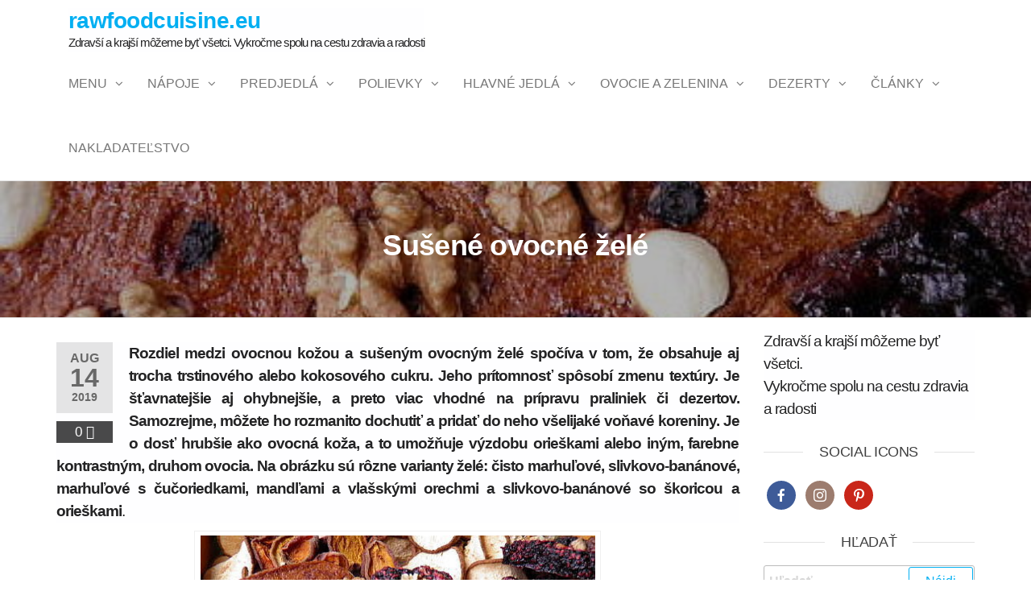

--- FILE ---
content_type: text/html; charset=UTF-8
request_url: https://rawfoodcuisine.eu/susene-ovocne-zele/
body_size: 28486
content:
<!DOCTYPE html>
<html class="no-js" lang="sk-SK">
    <head>
        <meta http-equiv="content-type" content="text/html; charset=UTF-8" />
        <meta http-equiv="X-UA-Compatible" content="IE=edge">
        <meta name="viewport" content="width=device-width, initial-scale=1">
        <style>
#wpadminbar #wp-admin-bar-wccp_free_top_button .ab-icon:before {
	content: "\f160";
	color: #02CA02;
	top: 3px;
}
#wpadminbar #wp-admin-bar-wccp_free_top_button .ab-icon {
	transform: rotate(45deg);
}
</style>
<meta name='robots' content='index, follow, max-image-preview:large, max-snippet:-1, max-video-preview:-1' />
	<style>img:is([sizes="auto" i], [sizes^="auto," i]) { contain-intrinsic-size: 3000px 1500px }</style>
	<script>window._wca = window._wca || [];</script>

	<!-- This site is optimized with the Yoast SEO plugin v26.4 - https://yoast.com/wordpress/plugins/seo/ -->
	<title>Sušené ovocné želé - rawfoodcuisine.eu</title>
	<link rel="canonical" href="https://rawfoodcuisine.eu/susene-ovocne-zele/" />
	<meta property="og:locale" content="sk_SK" />
	<meta property="og:type" content="article" />
	<meta property="og:title" content="Sušené ovocné želé - rawfoodcuisine.eu" />
	<meta property="og:description" content="Rozdiel medzi ovocnou kožou a sušeným ovocným želé spočíva v tom, že obsahuje aj trocha trstinového alebo kokosového cukru. Jeho prítomnosť spôsobí zmenu textúry. Je šťavnatejšie aj ohybnejšie, a preto viac vhodné na prípravu praliniek či dezertov. Samozrejme, môžete ho rozmanito dochutiť a pridať do neho všelijaké voňavé koreniny. Je o dosť hrubšie ako ovocná&hellip;" />
	<meta property="og:url" content="https://rawfoodcuisine.eu/susene-ovocne-zele/" />
	<meta property="og:site_name" content="rawfoodcuisine.eu" />
	<meta property="article:published_time" content="2019-08-14T18:46:42+00:00" />
	<meta property="article:modified_time" content="2019-08-25T14:48:36+00:00" />
	<meta property="og:image" content="https://rawfoodcuisine.eu/wp-content/uploads/2019/08/Sušené-ovocné-želé_v2.jpg" />
	<meta property="og:image:width" content="495" />
	<meta property="og:image:height" content="230" />
	<meta property="og:image:type" content="image/jpeg" />
	<meta name="author" content="Alena a Milan" />
	<meta name="twitter:card" content="summary_large_image" />
	<meta name="twitter:label1" content="Autor" />
	<meta name="twitter:data1" content="Alena a Milan" />
	<meta name="twitter:label2" content="Predpokladaný čas čítania" />
	<meta name="twitter:data2" content="2 minúty" />
	<script type="application/ld+json" class="yoast-schema-graph">{"@context":"https://schema.org","@graph":[{"@type":"Article","@id":"https://rawfoodcuisine.eu/susene-ovocne-zele/#article","isPartOf":{"@id":"https://rawfoodcuisine.eu/susene-ovocne-zele/"},"author":{"name":"Alena a Milan","@id":"https://rawfoodcuisine.eu/#/schema/person/2f48e04e03dcd86fd858f3cc5fceafb5"},"headline":"Sušené ovocné želé","datePublished":"2019-08-14T18:46:42+00:00","dateModified":"2019-08-25T14:48:36+00:00","mainEntityOfPage":{"@id":"https://rawfoodcuisine.eu/susene-ovocne-zele/"},"wordCount":494,"commentCount":0,"publisher":{"@id":"https://rawfoodcuisine.eu/#/schema/person/2f48e04e03dcd86fd858f3cc5fceafb5"},"image":{"@id":"https://rawfoodcuisine.eu/susene-ovocne-zele/#primaryimage"},"thumbnailUrl":"https://rawfoodcuisine.eu/wp-content/uploads/2019/08/Sušené-ovocné-želé_v2.jpg","articleSection":["Sladkosti pre deti"],"inLanguage":"sk-SK","potentialAction":[{"@type":"CommentAction","name":"Comment","target":["https://rawfoodcuisine.eu/susene-ovocne-zele/#respond"]}]},{"@type":"WebPage","@id":"https://rawfoodcuisine.eu/susene-ovocne-zele/","url":"https://rawfoodcuisine.eu/susene-ovocne-zele/","name":"Sušené ovocné želé - rawfoodcuisine.eu","isPartOf":{"@id":"https://rawfoodcuisine.eu/#website"},"primaryImageOfPage":{"@id":"https://rawfoodcuisine.eu/susene-ovocne-zele/#primaryimage"},"image":{"@id":"https://rawfoodcuisine.eu/susene-ovocne-zele/#primaryimage"},"thumbnailUrl":"https://rawfoodcuisine.eu/wp-content/uploads/2019/08/Sušené-ovocné-želé_v2.jpg","datePublished":"2019-08-14T18:46:42+00:00","dateModified":"2019-08-25T14:48:36+00:00","breadcrumb":{"@id":"https://rawfoodcuisine.eu/susene-ovocne-zele/#breadcrumb"},"inLanguage":"sk-SK","potentialAction":[{"@type":"ReadAction","target":["https://rawfoodcuisine.eu/susene-ovocne-zele/"]}]},{"@type":"ImageObject","inLanguage":"sk-SK","@id":"https://rawfoodcuisine.eu/susene-ovocne-zele/#primaryimage","url":"https://rawfoodcuisine.eu/wp-content/uploads/2019/08/Sušené-ovocné-želé_v2.jpg","contentUrl":"https://rawfoodcuisine.eu/wp-content/uploads/2019/08/Sušené-ovocné-želé_v2.jpg","width":495,"height":230,"caption":"Sušené ovocné želé-m"},{"@type":"BreadcrumbList","@id":"https://rawfoodcuisine.eu/susene-ovocne-zele/#breadcrumb","itemListElement":[{"@type":"ListItem","position":1,"name":"Home","item":"https://rawfoodcuisine.eu/"},{"@type":"ListItem","position":2,"name":"Sušené ovocné želé"}]},{"@type":"WebSite","@id":"https://rawfoodcuisine.eu/#website","url":"https://rawfoodcuisine.eu/","name":"rawfoodcuisine.eu","description":"Zdravší a krajší môžeme byť všetci. Vykročme spolu na cestu zdravia a radosti","publisher":{"@id":"https://rawfoodcuisine.eu/#/schema/person/2f48e04e03dcd86fd858f3cc5fceafb5"},"potentialAction":[{"@type":"SearchAction","target":{"@type":"EntryPoint","urlTemplate":"https://rawfoodcuisine.eu/?s={search_term_string}"},"query-input":{"@type":"PropertyValueSpecification","valueRequired":true,"valueName":"search_term_string"}}],"inLanguage":"sk-SK"},{"@type":["Person","Organization"],"@id":"https://rawfoodcuisine.eu/#/schema/person/2f48e04e03dcd86fd858f3cc5fceafb5","name":"Alena a Milan","image":{"@type":"ImageObject","inLanguage":"sk-SK","@id":"https://rawfoodcuisine.eu/#/schema/person/image/","url":"https://secure.gravatar.com/avatar/0c71abdb2774fc6e0a2375d717fd3b6163e1d47e91678dee4ea7508fecdf5123?s=96&d=mm&r=g","contentUrl":"https://secure.gravatar.com/avatar/0c71abdb2774fc6e0a2375d717fd3b6163e1d47e91678dee4ea7508fecdf5123?s=96&d=mm&r=g","caption":"Alena a Milan"},"logo":{"@id":"https://rawfoodcuisine.eu/#/schema/person/image/"},"sameAs":["https://rawfoodcuisine.eu"]}]}</script>
	<!-- / Yoast SEO plugin. -->


<link rel='dns-prefetch' href='//stats.wp.com' />
<link rel='dns-prefetch' href='//fonts.googleapis.com' />
<link rel="alternate" type="application/rss+xml" title="RSS kanál: rawfoodcuisine.eu &raquo;" href="https://rawfoodcuisine.eu/feed/" />
<link rel="alternate" type="application/rss+xml" title="RSS kanál komentárov webu rawfoodcuisine.eu &raquo;" href="https://rawfoodcuisine.eu/comments/feed/" />
<link rel="alternate" type="application/rss+xml" title="RSS kanál komentárov webu rawfoodcuisine.eu &raquo; ku článku Sušené ovocné želé" href="https://rawfoodcuisine.eu/susene-ovocne-zele/feed/" />
		<!-- This site uses the Google Analytics by ExactMetrics plugin v8.10.2 - Using Analytics tracking - https://www.exactmetrics.com/ -->
		<!-- Note: ExactMetrics is not currently configured on this site. The site owner needs to authenticate with Google Analytics in the ExactMetrics settings panel. -->
					<!-- No tracking code set -->
				<!-- / Google Analytics by ExactMetrics -->
		<script type="text/javascript">
/* <![CDATA[ */
window._wpemojiSettings = {"baseUrl":"https:\/\/s.w.org\/images\/core\/emoji\/16.0.1\/72x72\/","ext":".png","svgUrl":"https:\/\/s.w.org\/images\/core\/emoji\/16.0.1\/svg\/","svgExt":".svg","source":{"concatemoji":"https:\/\/rawfoodcuisine.eu\/wp-includes\/js\/wp-emoji-release.min.js?ver=88a9010420474944bb1c478c957ea642"}};
/*! This file is auto-generated */
!function(s,n){var o,i,e;function c(e){try{var t={supportTests:e,timestamp:(new Date).valueOf()};sessionStorage.setItem(o,JSON.stringify(t))}catch(e){}}function p(e,t,n){e.clearRect(0,0,e.canvas.width,e.canvas.height),e.fillText(t,0,0);var t=new Uint32Array(e.getImageData(0,0,e.canvas.width,e.canvas.height).data),a=(e.clearRect(0,0,e.canvas.width,e.canvas.height),e.fillText(n,0,0),new Uint32Array(e.getImageData(0,0,e.canvas.width,e.canvas.height).data));return t.every(function(e,t){return e===a[t]})}function u(e,t){e.clearRect(0,0,e.canvas.width,e.canvas.height),e.fillText(t,0,0);for(var n=e.getImageData(16,16,1,1),a=0;a<n.data.length;a++)if(0!==n.data[a])return!1;return!0}function f(e,t,n,a){switch(t){case"flag":return n(e,"\ud83c\udff3\ufe0f\u200d\u26a7\ufe0f","\ud83c\udff3\ufe0f\u200b\u26a7\ufe0f")?!1:!n(e,"\ud83c\udde8\ud83c\uddf6","\ud83c\udde8\u200b\ud83c\uddf6")&&!n(e,"\ud83c\udff4\udb40\udc67\udb40\udc62\udb40\udc65\udb40\udc6e\udb40\udc67\udb40\udc7f","\ud83c\udff4\u200b\udb40\udc67\u200b\udb40\udc62\u200b\udb40\udc65\u200b\udb40\udc6e\u200b\udb40\udc67\u200b\udb40\udc7f");case"emoji":return!a(e,"\ud83e\udedf")}return!1}function g(e,t,n,a){var r="undefined"!=typeof WorkerGlobalScope&&self instanceof WorkerGlobalScope?new OffscreenCanvas(300,150):s.createElement("canvas"),o=r.getContext("2d",{willReadFrequently:!0}),i=(o.textBaseline="top",o.font="600 32px Arial",{});return e.forEach(function(e){i[e]=t(o,e,n,a)}),i}function t(e){var t=s.createElement("script");t.src=e,t.defer=!0,s.head.appendChild(t)}"undefined"!=typeof Promise&&(o="wpEmojiSettingsSupports",i=["flag","emoji"],n.supports={everything:!0,everythingExceptFlag:!0},e=new Promise(function(e){s.addEventListener("DOMContentLoaded",e,{once:!0})}),new Promise(function(t){var n=function(){try{var e=JSON.parse(sessionStorage.getItem(o));if("object"==typeof e&&"number"==typeof e.timestamp&&(new Date).valueOf()<e.timestamp+604800&&"object"==typeof e.supportTests)return e.supportTests}catch(e){}return null}();if(!n){if("undefined"!=typeof Worker&&"undefined"!=typeof OffscreenCanvas&&"undefined"!=typeof URL&&URL.createObjectURL&&"undefined"!=typeof Blob)try{var e="postMessage("+g.toString()+"("+[JSON.stringify(i),f.toString(),p.toString(),u.toString()].join(",")+"));",a=new Blob([e],{type:"text/javascript"}),r=new Worker(URL.createObjectURL(a),{name:"wpTestEmojiSupports"});return void(r.onmessage=function(e){c(n=e.data),r.terminate(),t(n)})}catch(e){}c(n=g(i,f,p,u))}t(n)}).then(function(e){for(var t in e)n.supports[t]=e[t],n.supports.everything=n.supports.everything&&n.supports[t],"flag"!==t&&(n.supports.everythingExceptFlag=n.supports.everythingExceptFlag&&n.supports[t]);n.supports.everythingExceptFlag=n.supports.everythingExceptFlag&&!n.supports.flag,n.DOMReady=!1,n.readyCallback=function(){n.DOMReady=!0}}).then(function(){return e}).then(function(){var e;n.supports.everything||(n.readyCallback(),(e=n.source||{}).concatemoji?t(e.concatemoji):e.wpemoji&&e.twemoji&&(t(e.twemoji),t(e.wpemoji)))}))}((window,document),window._wpemojiSettings);
/* ]]> */
</script>
<link rel='stylesheet' id='hfe-widgets-style-css' href='https://rawfoodcuisine.eu/wp-content/plugins/header-footer-elementor/inc/widgets-css/frontend.css?ver=2.7.0' type='text/css' media='all' />
<link rel='stylesheet' id='hfe-woo-product-grid-css' href='https://rawfoodcuisine.eu/wp-content/plugins/header-footer-elementor/inc/widgets-css/woo-products.css?ver=2.7.0' type='text/css' media='all' />
<style id='wp-emoji-styles-inline-css' type='text/css'>

	img.wp-smiley, img.emoji {
		display: inline !important;
		border: none !important;
		box-shadow: none !important;
		height: 1em !important;
		width: 1em !important;
		margin: 0 0.07em !important;
		vertical-align: -0.1em !important;
		background: none !important;
		padding: 0 !important;
	}
</style>
<link rel='stylesheet' id='wp-block-library-css' href='https://rawfoodcuisine.eu/wp-includes/css/dist/block-library/style.min.css?ver=88a9010420474944bb1c478c957ea642' type='text/css' media='all' />
<style id='classic-theme-styles-inline-css' type='text/css'>
/*! This file is auto-generated */
.wp-block-button__link{color:#fff;background-color:#32373c;border-radius:9999px;box-shadow:none;text-decoration:none;padding:calc(.667em + 2px) calc(1.333em + 2px);font-size:1.125em}.wp-block-file__button{background:#32373c;color:#fff;text-decoration:none}
</style>
<link rel='stylesheet' id='mediaelement-css' href='https://rawfoodcuisine.eu/wp-includes/js/mediaelement/mediaelementplayer-legacy.min.css?ver=4.2.17' type='text/css' media='all' />
<link rel='stylesheet' id='wp-mediaelement-css' href='https://rawfoodcuisine.eu/wp-includes/js/mediaelement/wp-mediaelement.min.css?ver=88a9010420474944bb1c478c957ea642' type='text/css' media='all' />
<style id='jetpack-sharing-buttons-style-inline-css' type='text/css'>
.jetpack-sharing-buttons__services-list{display:flex;flex-direction:row;flex-wrap:wrap;gap:0;list-style-type:none;margin:5px;padding:0}.jetpack-sharing-buttons__services-list.has-small-icon-size{font-size:12px}.jetpack-sharing-buttons__services-list.has-normal-icon-size{font-size:16px}.jetpack-sharing-buttons__services-list.has-large-icon-size{font-size:24px}.jetpack-sharing-buttons__services-list.has-huge-icon-size{font-size:36px}@media print{.jetpack-sharing-buttons__services-list{display:none!important}}.editor-styles-wrapper .wp-block-jetpack-sharing-buttons{gap:0;padding-inline-start:0}ul.jetpack-sharing-buttons__services-list.has-background{padding:1.25em 2.375em}
</style>
<style id='global-styles-inline-css' type='text/css'>
:root{--wp--preset--aspect-ratio--square: 1;--wp--preset--aspect-ratio--4-3: 4/3;--wp--preset--aspect-ratio--3-4: 3/4;--wp--preset--aspect-ratio--3-2: 3/2;--wp--preset--aspect-ratio--2-3: 2/3;--wp--preset--aspect-ratio--16-9: 16/9;--wp--preset--aspect-ratio--9-16: 9/16;--wp--preset--color--black: #000000;--wp--preset--color--cyan-bluish-gray: #abb8c3;--wp--preset--color--white: #ffffff;--wp--preset--color--pale-pink: #f78da7;--wp--preset--color--vivid-red: #cf2e2e;--wp--preset--color--luminous-vivid-orange: #ff6900;--wp--preset--color--luminous-vivid-amber: #fcb900;--wp--preset--color--light-green-cyan: #7bdcb5;--wp--preset--color--vivid-green-cyan: #00d084;--wp--preset--color--pale-cyan-blue: #8ed1fc;--wp--preset--color--vivid-cyan-blue: #0693e3;--wp--preset--color--vivid-purple: #9b51e0;--wp--preset--gradient--vivid-cyan-blue-to-vivid-purple: linear-gradient(135deg,rgba(6,147,227,1) 0%,rgb(155,81,224) 100%);--wp--preset--gradient--light-green-cyan-to-vivid-green-cyan: linear-gradient(135deg,rgb(122,220,180) 0%,rgb(0,208,130) 100%);--wp--preset--gradient--luminous-vivid-amber-to-luminous-vivid-orange: linear-gradient(135deg,rgba(252,185,0,1) 0%,rgba(255,105,0,1) 100%);--wp--preset--gradient--luminous-vivid-orange-to-vivid-red: linear-gradient(135deg,rgba(255,105,0,1) 0%,rgb(207,46,46) 100%);--wp--preset--gradient--very-light-gray-to-cyan-bluish-gray: linear-gradient(135deg,rgb(238,238,238) 0%,rgb(169,184,195) 100%);--wp--preset--gradient--cool-to-warm-spectrum: linear-gradient(135deg,rgb(74,234,220) 0%,rgb(151,120,209) 20%,rgb(207,42,186) 40%,rgb(238,44,130) 60%,rgb(251,105,98) 80%,rgb(254,248,76) 100%);--wp--preset--gradient--blush-light-purple: linear-gradient(135deg,rgb(255,206,236) 0%,rgb(152,150,240) 100%);--wp--preset--gradient--blush-bordeaux: linear-gradient(135deg,rgb(254,205,165) 0%,rgb(254,45,45) 50%,rgb(107,0,62) 100%);--wp--preset--gradient--luminous-dusk: linear-gradient(135deg,rgb(255,203,112) 0%,rgb(199,81,192) 50%,rgb(65,88,208) 100%);--wp--preset--gradient--pale-ocean: linear-gradient(135deg,rgb(255,245,203) 0%,rgb(182,227,212) 50%,rgb(51,167,181) 100%);--wp--preset--gradient--electric-grass: linear-gradient(135deg,rgb(202,248,128) 0%,rgb(113,206,126) 100%);--wp--preset--gradient--midnight: linear-gradient(135deg,rgb(2,3,129) 0%,rgb(40,116,252) 100%);--wp--preset--font-size--small: 13px;--wp--preset--font-size--medium: 20px;--wp--preset--font-size--large: 36px;--wp--preset--font-size--x-large: 42px;--wp--preset--spacing--20: 0.44rem;--wp--preset--spacing--30: 0.67rem;--wp--preset--spacing--40: 1rem;--wp--preset--spacing--50: 1.5rem;--wp--preset--spacing--60: 2.25rem;--wp--preset--spacing--70: 3.38rem;--wp--preset--spacing--80: 5.06rem;--wp--preset--shadow--natural: 6px 6px 9px rgba(0, 0, 0, 0.2);--wp--preset--shadow--deep: 12px 12px 50px rgba(0, 0, 0, 0.4);--wp--preset--shadow--sharp: 6px 6px 0px rgba(0, 0, 0, 0.2);--wp--preset--shadow--outlined: 6px 6px 0px -3px rgba(255, 255, 255, 1), 6px 6px rgba(0, 0, 0, 1);--wp--preset--shadow--crisp: 6px 6px 0px rgba(0, 0, 0, 1);}:where(.is-layout-flex){gap: 0.5em;}:where(.is-layout-grid){gap: 0.5em;}body .is-layout-flex{display: flex;}.is-layout-flex{flex-wrap: wrap;align-items: center;}.is-layout-flex > :is(*, div){margin: 0;}body .is-layout-grid{display: grid;}.is-layout-grid > :is(*, div){margin: 0;}:where(.wp-block-columns.is-layout-flex){gap: 2em;}:where(.wp-block-columns.is-layout-grid){gap: 2em;}:where(.wp-block-post-template.is-layout-flex){gap: 1.25em;}:where(.wp-block-post-template.is-layout-grid){gap: 1.25em;}.has-black-color{color: var(--wp--preset--color--black) !important;}.has-cyan-bluish-gray-color{color: var(--wp--preset--color--cyan-bluish-gray) !important;}.has-white-color{color: var(--wp--preset--color--white) !important;}.has-pale-pink-color{color: var(--wp--preset--color--pale-pink) !important;}.has-vivid-red-color{color: var(--wp--preset--color--vivid-red) !important;}.has-luminous-vivid-orange-color{color: var(--wp--preset--color--luminous-vivid-orange) !important;}.has-luminous-vivid-amber-color{color: var(--wp--preset--color--luminous-vivid-amber) !important;}.has-light-green-cyan-color{color: var(--wp--preset--color--light-green-cyan) !important;}.has-vivid-green-cyan-color{color: var(--wp--preset--color--vivid-green-cyan) !important;}.has-pale-cyan-blue-color{color: var(--wp--preset--color--pale-cyan-blue) !important;}.has-vivid-cyan-blue-color{color: var(--wp--preset--color--vivid-cyan-blue) !important;}.has-vivid-purple-color{color: var(--wp--preset--color--vivid-purple) !important;}.has-black-background-color{background-color: var(--wp--preset--color--black) !important;}.has-cyan-bluish-gray-background-color{background-color: var(--wp--preset--color--cyan-bluish-gray) !important;}.has-white-background-color{background-color: var(--wp--preset--color--white) !important;}.has-pale-pink-background-color{background-color: var(--wp--preset--color--pale-pink) !important;}.has-vivid-red-background-color{background-color: var(--wp--preset--color--vivid-red) !important;}.has-luminous-vivid-orange-background-color{background-color: var(--wp--preset--color--luminous-vivid-orange) !important;}.has-luminous-vivid-amber-background-color{background-color: var(--wp--preset--color--luminous-vivid-amber) !important;}.has-light-green-cyan-background-color{background-color: var(--wp--preset--color--light-green-cyan) !important;}.has-vivid-green-cyan-background-color{background-color: var(--wp--preset--color--vivid-green-cyan) !important;}.has-pale-cyan-blue-background-color{background-color: var(--wp--preset--color--pale-cyan-blue) !important;}.has-vivid-cyan-blue-background-color{background-color: var(--wp--preset--color--vivid-cyan-blue) !important;}.has-vivid-purple-background-color{background-color: var(--wp--preset--color--vivid-purple) !important;}.has-black-border-color{border-color: var(--wp--preset--color--black) !important;}.has-cyan-bluish-gray-border-color{border-color: var(--wp--preset--color--cyan-bluish-gray) !important;}.has-white-border-color{border-color: var(--wp--preset--color--white) !important;}.has-pale-pink-border-color{border-color: var(--wp--preset--color--pale-pink) !important;}.has-vivid-red-border-color{border-color: var(--wp--preset--color--vivid-red) !important;}.has-luminous-vivid-orange-border-color{border-color: var(--wp--preset--color--luminous-vivid-orange) !important;}.has-luminous-vivid-amber-border-color{border-color: var(--wp--preset--color--luminous-vivid-amber) !important;}.has-light-green-cyan-border-color{border-color: var(--wp--preset--color--light-green-cyan) !important;}.has-vivid-green-cyan-border-color{border-color: var(--wp--preset--color--vivid-green-cyan) !important;}.has-pale-cyan-blue-border-color{border-color: var(--wp--preset--color--pale-cyan-blue) !important;}.has-vivid-cyan-blue-border-color{border-color: var(--wp--preset--color--vivid-cyan-blue) !important;}.has-vivid-purple-border-color{border-color: var(--wp--preset--color--vivid-purple) !important;}.has-vivid-cyan-blue-to-vivid-purple-gradient-background{background: var(--wp--preset--gradient--vivid-cyan-blue-to-vivid-purple) !important;}.has-light-green-cyan-to-vivid-green-cyan-gradient-background{background: var(--wp--preset--gradient--light-green-cyan-to-vivid-green-cyan) !important;}.has-luminous-vivid-amber-to-luminous-vivid-orange-gradient-background{background: var(--wp--preset--gradient--luminous-vivid-amber-to-luminous-vivid-orange) !important;}.has-luminous-vivid-orange-to-vivid-red-gradient-background{background: var(--wp--preset--gradient--luminous-vivid-orange-to-vivid-red) !important;}.has-very-light-gray-to-cyan-bluish-gray-gradient-background{background: var(--wp--preset--gradient--very-light-gray-to-cyan-bluish-gray) !important;}.has-cool-to-warm-spectrum-gradient-background{background: var(--wp--preset--gradient--cool-to-warm-spectrum) !important;}.has-blush-light-purple-gradient-background{background: var(--wp--preset--gradient--blush-light-purple) !important;}.has-blush-bordeaux-gradient-background{background: var(--wp--preset--gradient--blush-bordeaux) !important;}.has-luminous-dusk-gradient-background{background: var(--wp--preset--gradient--luminous-dusk) !important;}.has-pale-ocean-gradient-background{background: var(--wp--preset--gradient--pale-ocean) !important;}.has-electric-grass-gradient-background{background: var(--wp--preset--gradient--electric-grass) !important;}.has-midnight-gradient-background{background: var(--wp--preset--gradient--midnight) !important;}.has-small-font-size{font-size: var(--wp--preset--font-size--small) !important;}.has-medium-font-size{font-size: var(--wp--preset--font-size--medium) !important;}.has-large-font-size{font-size: var(--wp--preset--font-size--large) !important;}.has-x-large-font-size{font-size: var(--wp--preset--font-size--x-large) !important;}
:where(.wp-block-post-template.is-layout-flex){gap: 1.25em;}:where(.wp-block-post-template.is-layout-grid){gap: 1.25em;}
:where(.wp-block-columns.is-layout-flex){gap: 2em;}:where(.wp-block-columns.is-layout-grid){gap: 2em;}
:root :where(.wp-block-pullquote){font-size: 1.5em;line-height: 1.6;}
</style>
<link rel='stylesheet' id='social-icons-general-css' href='//rawfoodcuisine.eu/wp-content/plugins/social-icons/assets/css/social-icons.css?ver=1.7.4' type='text/css' media='all' />
<link rel='stylesheet' id='tags-page-css' href='https://rawfoodcuisine.eu/wp-content/plugins/tags-page/css/tags-page.min.css?ver=88a9010420474944bb1c478c957ea642' type='text/css' media='all' />
<link rel='stylesheet' id='sp_wqv-button-icons-css' href='https://rawfoodcuisine.eu/wp-content/plugins/woo-quickview/admin/views/sp-framework/assets/css/icons.min.css?ver=2.2.17' type='text/css' media='all' />
<link rel='stylesheet' id='wqv-magnific-popup-css' href='https://rawfoodcuisine.eu/wp-content/plugins/woo-quickview/public/assets/css/magnific-popup.css?ver=2.2.17' type='text/css' media='all' />
<link rel='stylesheet' id='wqv-perfect-scrollbar-css' href='https://rawfoodcuisine.eu/wp-content/plugins/woo-quickview/public/assets/css/perfect-scrollbar.css?ver=2.2.17' type='text/css' media='all' />
<link rel='stylesheet' id='wqv-fontello-css' href='https://rawfoodcuisine.eu/wp-content/plugins/woo-quickview/public/assets/css/fontello.min.css?ver=2.2.17' type='text/css' media='all' />
<link rel='stylesheet' id='wqv-style-css' href='https://rawfoodcuisine.eu/wp-content/plugins/woo-quickview/public/assets/css/style.css?ver=2.2.17' type='text/css' media='all' />
<link rel='stylesheet' id='wqv-custom-css' href='https://rawfoodcuisine.eu/wp-content/plugins/woo-quickview/public/assets/css/custom.css?ver=2.2.17' type='text/css' media='all' />
<style id='wqv-custom-inline-css' type='text/css'>

.mfp-bg.mfp-wqv,
.mfp-wrap.mfp-wqv {
	z-index: 999999;
}

.wqvp-fancybox-wrapper, .mfp-wqv~.fancybox-container {
	z-index: 9999999;
}
#wqv-quick-view-content .wqv-product-info .woocommerce-product-rating .star-rating::before{
	color: #dadada;
	opacity: 1;
}
#wqv-quick-view-content .wqv-product-info .woocommerce-product-rating .star-rating span:before{
	color: #ff9800;
}
#wqv-quick-view-content .wqv-product-info a.added_to_cart,
#wqv-quick-view-content .wqv-product-info .single_add_to_cart_button.button:not(.components-button):not(.customize-partial-edit-shortcut-button){
	color: #ffffff;
	background: #333333;
	padding: 0px 16px;
	line-height: 35px;
}
#wqv-quick-view-content .wqv-product-info a.added_to_cart:hover,
#wqv-quick-view-content .wqv-product-info .single_add_to_cart_button.button:not(.components-button):not(.customize-partial-edit-shortcut-button):hover {
	color: #ffffff;
	background: #1a1a1a;
}
#wqv-quick-view-content .wqv-product-info .single_add_to_cart_button.button:not(.components-button):not(.customize-partial-edit-shortcut-button){
	margin-right: 5px;
}
a#sp-wqv-view-button.button.sp-wqv-view-button,
#wps-slider-section .button.sp-wqv-view-button,
#wpsp-slider-section .button.sp-wqv-view-button {
	background: #1A79BF;
	color: #ffffff;
}
a#sp-wqv-view-button.button.sp-wqv-view-button:hover,
#wps-slider-section .button.sp-wqv-view-button:hover,
#wpsp-slider-section .button.sp-wqv-view-button:hover {
	background: #176AA6;
	color: #ffffff;
}
#wqv-quick-view-content.sp-wqv-content {
	background: #ffffff;
}

@media (min-width: 1023px) {
	#wqv-quick-view-content.sp-wqv-content {
		max-width: 876px;
		max-height: 438px;
	}
	#wqv-quick-view-content .wqv-product-images img,
	#wqv-quick-view-content .wqv-product-images img{
		max-height: 438px;
	}
	.wqv-product-info .wqv-product-content{
		height:100%;
		padding: 20px;
		overflow: auto;
		max-height: 438px;
		max-width: 876px;
		position: relative;
	}
}
.mfp-bg.mfp-wqv{
	background: rgba( 0, 0, 0, 0.8);
	opacity: 1;
}
.mfp-wqv #wqv-quick-view-content .mfp-close{
	width: 35px;
    height: 35px;
    opacity: 1;
    cursor: pointer;
    top: 0px;
    right: 0;
    position: absolute;
    background: transparent;
    font-size: 0;
}

.mfp-wqv #wqv-quick-view-content .mfp-close:before{
	color: #9a9a9a;
	font-size: 18px;
    transition: .2s;
    margin-top: 8px;
}
.wqv-product-info{
	padding: 20px;

}
.mfp-preloader{
	color: #ffffff;
}
.mfp-wqv #wqv-quick-view-content .mfp-close:hover {
    background: #F95600;
    font-size: 0;
    border-radius: 0px;
}
.mfp-wqv #wqv-quick-view-content .mfp-close:hover:before{
	color: #ffffff;
}
#sp-wqv-view-button.sp-wqv-view-button.button i:before{
	font-size: 14px;
}
a#sp-wqv-view-button.button.sp-wqv-view-button,
	#wps-slider-section .button.sp-wqv-view-button,
	#wpsp-slider-section .button.sp-wqv-view-button {
		padding: 9px 16px;
	}@media all and (max-width: 480px){
		#sp-wqv-view-button.sp-wqv-view-button.button{
		 display: none !important;
	   }
	  }@media all and (min-width: 481px) and (max-width: 768px) {
		#sp-wqv-view-button.sp-wqv-view-button.button{
		  display: none !important;
		}
	  }
</style>
<link rel='stylesheet' id='woocommerce-layout-css' href='https://rawfoodcuisine.eu/wp-content/plugins/woocommerce/assets/css/woocommerce-layout.css?ver=10.3.7' type='text/css' media='all' />
<style id='woocommerce-layout-inline-css' type='text/css'>

	.infinite-scroll .woocommerce-pagination {
		display: none;
	}
</style>
<link rel='stylesheet' id='woocommerce-smallscreen-css' href='https://rawfoodcuisine.eu/wp-content/plugins/woocommerce/assets/css/woocommerce-smallscreen.css?ver=10.3.7' type='text/css' media='only screen and (max-width: 768px)' />
<link rel='stylesheet' id='woocommerce-general-css' href='https://rawfoodcuisine.eu/wp-content/plugins/woocommerce/assets/css/woocommerce.css?ver=10.3.7' type='text/css' media='all' />
<style id='woocommerce-inline-inline-css' type='text/css'>
.woocommerce form .form-row .required { visibility: visible; }
</style>
<link rel='stylesheet' id='hfe-style-css' href='https://rawfoodcuisine.eu/wp-content/plugins/header-footer-elementor/assets/css/header-footer-elementor.css?ver=2.7.0' type='text/css' media='all' />
<link rel='stylesheet' id='elementor-icons-css' href='https://rawfoodcuisine.eu/wp-content/plugins/elementor/assets/lib/eicons/css/elementor-icons.min.css?ver=5.44.0' type='text/css' media='all' />
<link rel='stylesheet' id='elementor-frontend-css' href='https://rawfoodcuisine.eu/wp-content/plugins/elementor/assets/css/frontend.min.css?ver=3.33.2' type='text/css' media='all' />
<link rel='stylesheet' id='elementor-post-6105-css' href='https://rawfoodcuisine.eu/wp-content/uploads/elementor/css/post-6105.css?ver=1768973137' type='text/css' media='all' />
<link rel='stylesheet' id='brands-styles-css' href='https://rawfoodcuisine.eu/wp-content/plugins/woocommerce/assets/css/brands.css?ver=10.3.7' type='text/css' media='all' />
<link rel='stylesheet' id='htbbootstrap-css' href='https://rawfoodcuisine.eu/wp-content/plugins/ht-mega-for-elementor/assets/css/htbbootstrap.css?ver=3.0.1' type='text/css' media='all' />
<link rel='stylesheet' id='font-awesome-css' href='https://rawfoodcuisine.eu/wp-content/plugins/elementor/assets/lib/font-awesome/css/font-awesome.min.css?ver=4.7.0' type='text/css' media='all' />
<link rel='stylesheet' id='htmega-animation-css' href='https://rawfoodcuisine.eu/wp-content/plugins/ht-mega-for-elementor/assets/css/animation.css?ver=3.0.1' type='text/css' media='all' />
<link rel='stylesheet' id='htmega-keyframes-css' href='https://rawfoodcuisine.eu/wp-content/plugins/ht-mega-for-elementor/assets/css/htmega-keyframes.css?ver=3.0.1' type='text/css' media='all' />
<link rel='stylesheet' id='htmega-global-style-min-css' href='https://rawfoodcuisine.eu/wp-content/plugins/ht-mega-for-elementor/assets/css/htmega-global-style.min.css?ver=3.0.1' type='text/css' media='all' />
<link rel='stylesheet' id='bootstrap-css' href='https://rawfoodcuisine.eu/wp-content/themes/futurio/css/bootstrap.css?ver=3.3.7' type='text/css' media='all' />
<link rel='stylesheet' id='futurio-stylesheet-css' href='https://rawfoodcuisine.eu/wp-content/themes/futurio/style.css?ver=1.5.4' type='text/css' media='all' />
<link rel='stylesheet' id='mm-compiled-options-mobmenu-css' href='https://rawfoodcuisine.eu/wp-content/uploads/dynamic-mobmenu.css?ver=2.8.8-892' type='text/css' media='all' />
<link rel='stylesheet' id='mm-google-webfont-dosis-css' href='//fonts.googleapis.com/css?family=Dosis%3Ainherit%2C400&#038;subset=latin%2Clatin-ext&#038;ver=6.8.3' type='text/css' media='all' />
<link rel='stylesheet' id='yarpp-thumbnails-css' href='https://rawfoodcuisine.eu/wp-content/plugins/yet-another-related-posts-plugin/style/styles_thumbnails.css?ver=5.30.11' type='text/css' media='all' />
<style id='yarpp-thumbnails-inline-css' type='text/css'>
.yarpp-thumbnails-horizontal .yarpp-thumbnail {width: 130px;height: 170px;margin: 5px;margin-left: 0px;}.yarpp-thumbnail > img, .yarpp-thumbnail-default {width: 120px;height: 120px;margin: 5px;}.yarpp-thumbnails-horizontal .yarpp-thumbnail-title {margin: 7px;margin-top: 0px;width: 120px;}.yarpp-thumbnail-default > img {min-height: 120px;min-width: 120px;}
.yarpp-thumbnails-horizontal .yarpp-thumbnail {width: 130px;height: 170px;margin: 5px;margin-left: 0px;}.yarpp-thumbnail > img, .yarpp-thumbnail-default {width: 120px;height: 120px;margin: 5px;}.yarpp-thumbnails-horizontal .yarpp-thumbnail-title {margin: 7px;margin-top: 0px;width: 120px;}.yarpp-thumbnail-default > img {min-height: 120px;min-width: 120px;}
</style>
<link rel='stylesheet' id='hfe-elementor-icons-css' href='https://rawfoodcuisine.eu/wp-content/plugins/elementor/assets/lib/eicons/css/elementor-icons.min.css?ver=5.34.0' type='text/css' media='all' />
<link rel='stylesheet' id='hfe-icons-list-css' href='https://rawfoodcuisine.eu/wp-content/plugins/elementor/assets/css/widget-icon-list.min.css?ver=3.24.3' type='text/css' media='all' />
<link rel='stylesheet' id='hfe-social-icons-css' href='https://rawfoodcuisine.eu/wp-content/plugins/elementor/assets/css/widget-social-icons.min.css?ver=3.24.0' type='text/css' media='all' />
<link rel='stylesheet' id='hfe-social-share-icons-brands-css' href='https://rawfoodcuisine.eu/wp-content/plugins/elementor/assets/lib/font-awesome/css/brands.css?ver=5.15.3' type='text/css' media='all' />
<link rel='stylesheet' id='hfe-social-share-icons-fontawesome-css' href='https://rawfoodcuisine.eu/wp-content/plugins/elementor/assets/lib/font-awesome/css/fontawesome.css?ver=5.15.3' type='text/css' media='all' />
<link rel='stylesheet' id='hfe-nav-menu-icons-css' href='https://rawfoodcuisine.eu/wp-content/plugins/elementor/assets/lib/font-awesome/css/solid.css?ver=5.15.3' type='text/css' media='all' />
<link rel='stylesheet' id='cssmobmenu-icons-css' href='https://rawfoodcuisine.eu/wp-content/plugins/mobile-menu/includes/css/mobmenu-icons.css?ver=88a9010420474944bb1c478c957ea642' type='text/css' media='all' />
<link rel='stylesheet' id='cssmobmenu-css' href='https://rawfoodcuisine.eu/wp-content/plugins/mobile-menu/includes/css/mobmenu.css?ver=2.8.8' type='text/css' media='all' />
<link rel='stylesheet' id='yarppRelatedCss-css' href='https://rawfoodcuisine.eu/wp-content/plugins/yet-another-related-posts-plugin/style/related.css?ver=5.30.11' type='text/css' media='all' />
<link rel='stylesheet' id='elementor-gf-local-roboto-css' href='https://rawfoodcuisine.eu/wp-content/uploads/elementor/google-fonts/css/roboto.css?ver=1743348703' type='text/css' media='all' />
<link rel='stylesheet' id='elementor-gf-local-robotoslab-css' href='https://rawfoodcuisine.eu/wp-content/uploads/elementor/google-fonts/css/robotoslab.css?ver=1743348749' type='text/css' media='all' />
<script type="text/template" id="tmpl-variation-template">
	<div class="woocommerce-variation-description">{{{ data.variation.variation_description }}}</div>
	<div class="woocommerce-variation-price">{{{ data.variation.price_html }}}</div>
	<div class="woocommerce-variation-availability">{{{ data.variation.availability_html }}}</div>
</script>
<script type="text/template" id="tmpl-unavailable-variation-template">
	<p role="alert">Ospravedlňujeme sa, tento produkt nie je dostupný. Prosím vyberte inú kombináciu.</p>
</script>
<script type="text/javascript" src="https://rawfoodcuisine.eu/wp-includes/js/tinymce/tinymce.min.js?ver=49110-20250317" id="wp-tinymce-root-js"></script>
<script type="text/javascript" src="https://rawfoodcuisine.eu/wp-includes/js/tinymce/plugins/compat3x/plugin.min.js?ver=49110-20250317" id="wp-tinymce-js"></script>
<script type="text/javascript" src="https://rawfoodcuisine.eu/wp-includes/js/jquery/jquery.min.js?ver=3.7.1" id="jquery-core-js"></script>
<script type="text/javascript" src="https://rawfoodcuisine.eu/wp-includes/js/jquery/jquery-migrate.min.js?ver=3.4.1" id="jquery-migrate-js"></script>
<script type="text/javascript" id="jquery-js-after">
/* <![CDATA[ */
!function($){"use strict";$(document).ready(function(){$(this).scrollTop()>100&&$(".hfe-scroll-to-top-wrap").removeClass("hfe-scroll-to-top-hide"),$(window).scroll(function(){$(this).scrollTop()<100?$(".hfe-scroll-to-top-wrap").fadeOut(300):$(".hfe-scroll-to-top-wrap").fadeIn(300)}),$(".hfe-scroll-to-top-wrap").on("click",function(){$("html, body").animate({scrollTop:0},300);return!1})})}(jQuery);
!function($){'use strict';$(document).ready(function(){var bar=$('.hfe-reading-progress-bar');if(!bar.length)return;$(window).on('scroll',function(){var s=$(window).scrollTop(),d=$(document).height()-$(window).height(),p=d? s/d*100:0;bar.css('width',p+'%')});});}(jQuery);
/* ]]> */
</script>
<script type="text/javascript" src="https://rawfoodcuisine.eu/wp-includes/js/underscore.min.js?ver=1.13.7" id="underscore-js"></script>
<script type="text/javascript" id="wp-util-js-extra">
/* <![CDATA[ */
var _wpUtilSettings = {"ajax":{"url":"\/wp-admin\/admin-ajax.php"}};
/* ]]> */
</script>
<script type="text/javascript" src="https://rawfoodcuisine.eu/wp-includes/js/wp-util.min.js?ver=88a9010420474944bb1c478c957ea642" id="wp-util-js"></script>
<script type="text/javascript" src="https://rawfoodcuisine.eu/wp-content/plugins/woocommerce/assets/js/jquery-blockui/jquery.blockUI.min.js?ver=2.7.0-wc.10.3.7" id="wc-jquery-blockui-js" data-wp-strategy="defer"></script>
<script type="text/javascript" id="wc-add-to-cart-js-extra">
/* <![CDATA[ */
var wc_add_to_cart_params = {"ajax_url":"\/wp-admin\/admin-ajax.php","wc_ajax_url":"\/?wc-ajax=%%endpoint%%","i18n_view_cart":"Zobrazi\u0165 ko\u0161\u00edk","cart_url":"https:\/\/rawfoodcuisine.eu","is_cart":"","cart_redirect_after_add":"no"};
/* ]]> */
</script>
<script type="text/javascript" src="https://rawfoodcuisine.eu/wp-content/plugins/woocommerce/assets/js/frontend/add-to-cart.min.js?ver=10.3.7" id="wc-add-to-cart-js" defer="defer" data-wp-strategy="defer"></script>
<script type="text/javascript" src="https://rawfoodcuisine.eu/wp-content/plugins/woocommerce/assets/js/js-cookie/js.cookie.min.js?ver=2.1.4-wc.10.3.7" id="wc-js-cookie-js" defer="defer" data-wp-strategy="defer"></script>
<script type="text/javascript" id="woocommerce-js-extra">
/* <![CDATA[ */
var woocommerce_params = {"ajax_url":"\/wp-admin\/admin-ajax.php","wc_ajax_url":"\/?wc-ajax=%%endpoint%%","i18n_password_show":"Zobrazi\u0165 heslo","i18n_password_hide":"Skry\u0165 heslo"};
/* ]]> */
</script>
<script type="text/javascript" src="https://rawfoodcuisine.eu/wp-content/plugins/woocommerce/assets/js/frontend/woocommerce.min.js?ver=10.3.7" id="woocommerce-js" defer="defer" data-wp-strategy="defer"></script>
<script type="text/javascript" src="https://stats.wp.com/s-202604.js" id="woocommerce-analytics-js" defer="defer" data-wp-strategy="defer"></script>
<script type="text/javascript" src="https://rawfoodcuisine.eu/wp-content/plugins/mobile-menu/includes/js/mobmenu.js?ver=2.8.8" id="mobmenujs-js"></script>
<link rel="https://api.w.org/" href="https://rawfoodcuisine.eu/wp-json/" /><link rel="alternate" title="JSON" type="application/json" href="https://rawfoodcuisine.eu/wp-json/wp/v2/posts/4980" /><link rel="EditURI" type="application/rsd+xml" title="RSD" href="https://rawfoodcuisine.eu/xmlrpc.php?rsd" />
<link rel="alternate" title="oEmbed (JSON)" type="application/json+oembed" href="https://rawfoodcuisine.eu/wp-json/oembed/1.0/embed?url=https%3A%2F%2Frawfoodcuisine.eu%2Fsusene-ovocne-zele%2F" />
<link rel="alternate" title="oEmbed (XML)" type="text/xml+oembed" href="https://rawfoodcuisine.eu/wp-json/oembed/1.0/embed?url=https%3A%2F%2Frawfoodcuisine.eu%2Fsusene-ovocne-zele%2F&#038;format=xml" />
	<link rel="preconnect" href="https://fonts.googleapis.com">
	<link rel="preconnect" href="https://fonts.gstatic.com">
	<script id="wpcp_disable_selection" type="text/javascript">
var image_save_msg='You are not allowed to save images!';
	var no_menu_msg='Context Menu disabled!';
	var smessage = "Content is protected !!";

function disableEnterKey(e)
{
	var elemtype = e.target.tagName;
	
	elemtype = elemtype.toUpperCase();
	
	if (elemtype == "TEXT" || elemtype == "TEXTAREA" || elemtype == "INPUT" || elemtype == "PASSWORD" || elemtype == "SELECT" || elemtype == "OPTION" || elemtype == "EMBED")
	{
		elemtype = 'TEXT';
	}
	
	if (e.ctrlKey){
     var key;
     if(window.event)
          key = window.event.keyCode;     //IE
     else
          key = e.which;     //firefox (97)
    //if (key != 17) alert(key);
     if (elemtype!= 'TEXT' && (key == 97 || key == 65 || key == 67 || key == 99 || key == 88 || key == 120 || key == 26 || key == 85  || key == 86 || key == 83 || key == 43 || key == 73))
     {
		if(wccp_free_iscontenteditable(e)) return true;
		show_wpcp_message('You are not allowed to copy content or view source');
		return false;
     }else
     	return true;
     }
}


/*For contenteditable tags*/
function wccp_free_iscontenteditable(e)
{
	var e = e || window.event; // also there is no e.target property in IE. instead IE uses window.event.srcElement
  	
	var target = e.target || e.srcElement;

	var elemtype = e.target.nodeName;
	
	elemtype = elemtype.toUpperCase();
	
	var iscontenteditable = "false";
		
	if(typeof target.getAttribute!="undefined" ) iscontenteditable = target.getAttribute("contenteditable"); // Return true or false as string
	
	var iscontenteditable2 = false;
	
	if(typeof target.isContentEditable!="undefined" ) iscontenteditable2 = target.isContentEditable; // Return true or false as boolean

	if(target.parentElement.isContentEditable) iscontenteditable2 = true;
	
	if (iscontenteditable == "true" || iscontenteditable2 == true)
	{
		if(typeof target.style!="undefined" ) target.style.cursor = "text";
		
		return true;
	}
}

////////////////////////////////////
function disable_copy(e)
{	
	var e = e || window.event; // also there is no e.target property in IE. instead IE uses window.event.srcElement
	
	var elemtype = e.target.tagName;
	
	elemtype = elemtype.toUpperCase();
	
	if (elemtype == "TEXT" || elemtype == "TEXTAREA" || elemtype == "INPUT" || elemtype == "PASSWORD" || elemtype == "SELECT" || elemtype == "OPTION" || elemtype == "EMBED")
	{
		elemtype = 'TEXT';
	}
	
	if(wccp_free_iscontenteditable(e)) return true;
	
	var isSafari = /Safari/.test(navigator.userAgent) && /Apple Computer/.test(navigator.vendor);
	
	var checker_IMG = '';
	if (elemtype == "IMG" && checker_IMG == 'checked' && e.detail >= 2) {show_wpcp_message(alertMsg_IMG);return false;}
	if (elemtype != "TEXT")
	{
		if (smessage !== "" && e.detail == 2)
			show_wpcp_message(smessage);
		
		if (isSafari)
			return true;
		else
			return false;
	}	
}

//////////////////////////////////////////
function disable_copy_ie()
{
	var e = e || window.event;
	var elemtype = window.event.srcElement.nodeName;
	elemtype = elemtype.toUpperCase();
	if(wccp_free_iscontenteditable(e)) return true;
	if (elemtype == "IMG") {show_wpcp_message(alertMsg_IMG);return false;}
	if (elemtype != "TEXT" && elemtype != "TEXTAREA" && elemtype != "INPUT" && elemtype != "PASSWORD" && elemtype != "SELECT" && elemtype != "OPTION" && elemtype != "EMBED")
	{
		return false;
	}
}	
function reEnable()
{
	return true;
}
document.onkeydown = disableEnterKey;
document.onselectstart = disable_copy_ie;
if(navigator.userAgent.indexOf('MSIE')==-1)
{
	document.onmousedown = disable_copy;
	document.onclick = reEnable;
}
function disableSelection(target)
{
    //For IE This code will work
    if (typeof target.onselectstart!="undefined")
    target.onselectstart = disable_copy_ie;
    
    //For Firefox This code will work
    else if (typeof target.style.MozUserSelect!="undefined")
    {target.style.MozUserSelect="none";}
    
    //All other  (ie: Opera) This code will work
    else
    target.onmousedown=function(){return false}
    target.style.cursor = "default";
}
//Calling the JS function directly just after body load
window.onload = function(){disableSelection(document.body);};

//////////////////special for safari Start////////////////
var onlongtouch;
var timer;
var touchduration = 1000; //length of time we want the user to touch before we do something

var elemtype = "";
function touchstart(e) {
	var e = e || window.event;
  // also there is no e.target property in IE.
  // instead IE uses window.event.srcElement
  	var target = e.target || e.srcElement;
	
	elemtype = window.event.srcElement.nodeName;
	
	elemtype = elemtype.toUpperCase();
	
	if(!wccp_pro_is_passive()) e.preventDefault();
	if (!timer) {
		timer = setTimeout(onlongtouch, touchduration);
	}
}

function touchend() {
    //stops short touches from firing the event
    if (timer) {
        clearTimeout(timer);
        timer = null;
    }
	onlongtouch();
}

onlongtouch = function(e) { //this will clear the current selection if anything selected
	
	if (elemtype != "TEXT" && elemtype != "TEXTAREA" && elemtype != "INPUT" && elemtype != "PASSWORD" && elemtype != "SELECT" && elemtype != "EMBED" && elemtype != "OPTION")	
	{
		if (window.getSelection) {
			if (window.getSelection().empty) {  // Chrome
			window.getSelection().empty();
			} else if (window.getSelection().removeAllRanges) {  // Firefox
			window.getSelection().removeAllRanges();
			}
		} else if (document.selection) {  // IE?
			document.selection.empty();
		}
		return false;
	}
};

document.addEventListener("DOMContentLoaded", function(event) { 
    window.addEventListener("touchstart", touchstart, false);
    window.addEventListener("touchend", touchend, false);
});

function wccp_pro_is_passive() {

  var cold = false,
  hike = function() {};

  try {
	  const object1 = {};
  var aid = Object.defineProperty(object1, 'passive', {
  get() {cold = true}
  });
  window.addEventListener('test', hike, aid);
  window.removeEventListener('test', hike, aid);
  } catch (e) {}

  return cold;
}
/*special for safari End*/
</script>
<script id="wpcp_disable_Right_Click" type="text/javascript">
document.ondragstart = function() { return false;}
	function nocontext(e) {
	   return false;
	}
	document.oncontextmenu = nocontext;
</script>
<style>
.unselectable
{
-moz-user-select:none;
-webkit-user-select:none;
cursor: default;
}
html
{
-webkit-touch-callout: none;
-webkit-user-select: none;
-khtml-user-select: none;
-moz-user-select: none;
-ms-user-select: none;
user-select: none;
-webkit-tap-highlight-color: rgba(0,0,0,0);
}
</style>
<script id="wpcp_css_disable_selection" type="text/javascript">
var e = document.getElementsByTagName('body')[0];
if(e)
{
	e.setAttribute('unselectable',"on");
}
</script>
	<style>img#wpstats{display:none}</style>
		<!-- Analytics by WP Statistics - https://wp-statistics.com -->
<link rel="pingback" href="https://rawfoodcuisine.eu/xmlrpc.php">
	<script>document.documentElement.className = document.documentElement.className.replace( 'no-js', 'js' );</script>
		<noscript><style>.woocommerce-product-gallery{ opacity: 1 !important; }</style></noscript>
	<meta name="generator" content="Elementor 3.33.2; features: additional_custom_breakpoints; settings: css_print_method-external, google_font-enabled, font_display-swap">
			<style>
				.e-con.e-parent:nth-of-type(n+4):not(.e-lazyloaded):not(.e-no-lazyload),
				.e-con.e-parent:nth-of-type(n+4):not(.e-lazyloaded):not(.e-no-lazyload) * {
					background-image: none !important;
				}
				@media screen and (max-height: 1024px) {
					.e-con.e-parent:nth-of-type(n+3):not(.e-lazyloaded):not(.e-no-lazyload),
					.e-con.e-parent:nth-of-type(n+3):not(.e-lazyloaded):not(.e-no-lazyload) * {
						background-image: none !important;
					}
				}
				@media screen and (max-height: 640px) {
					.e-con.e-parent:nth-of-type(n+2):not(.e-lazyloaded):not(.e-no-lazyload),
					.e-con.e-parent:nth-of-type(n+2):not(.e-lazyloaded):not(.e-no-lazyload) * {
						background-image: none !important;
					}
				}
			</style>
			<style type="text/css" id="custom-background-css">
body.custom-background { background-color: #ffffff; }
</style>
	<style id="kirki-inline-styles"></style>	<style id="egf-frontend-styles" type="text/css">
		p {background-color: #fefeff;color: #232324;font-family: 'Lucida Sans Unicode', sans-serif;font-size: 120%;font-style: normal;letter-spacing: -1px;line-height: 1.5;} h1 {} h2 {} h3 {} h4 {} h5 {} h6 {} 	</style>
	    </head>
    <body data-rsssl=1 id="blog" class="wp-singular post-template-default single single-post postid-4980 single-format-standard custom-background wp-theme-futurio theme-futurio woocommerce-no-js unselectable ehf-template-futurio ehf-stylesheet-futurio mob-menu-slideout-over elementor-default elementor-kit-6105">
        <a class="skip-link screen-reader-text" href="#site-content">Preskočiť na obsah</a>                <div class="page-wrap">
 
<div class="main-menu">
    <nav id="site-navigation" class="navbar navbar-default nav-pos-left">     
        <div class="container">   
            <div class="navbar-header">
                                    <div class="site-heading navbar-brand heading-menu" >
                        <div class="site-branding-logo">
                                                    </div>
                        <div class="site-branding-text">
                                                            <p class="site-title"><a href="https://rawfoodcuisine.eu/" rel="home">rawfoodcuisine.eu</a></p>
                            
                                                            <p class="site-description">
                                    Zdravší a krajší môžeme byť všetci. Vykročme spolu na cestu zdravia a radosti                                </p>
                                                    </div><!-- .site-branding-text -->
                    </div>
                	
            </div>
                                                    <a href="#" id="main-menu-panel" class="open-panel" data-panel="main-menu-panel">
                    <span></span>
                    <span></span>
                    <span></span>
                    <div class="brand-absolute visible-xs">Menu</div>
                </a>
            
            <div class="menu-container"><ul id="menu-hlavne-menu" class="nav navbar-nav navbar-left"><li itemscope="itemscope" itemtype="https://www.schema.org/SiteNavigationElement" id="menu-item-245" class="menu-item menu-item-type-taxonomy menu-item-object-category menu-item-has-children dropdown menu-item-245 nav-item"><a title="Menu" href="https://rawfoodcuisine.eu/category/raw-food/" data-toggle="dropdown" aria-haspopup="true" aria-expanded="false" class="dropdown-toggle nav-link" id="menu-item-dropdown-245">Menu</a>
<ul class="dropdown-menu" aria-labelledby="menu-item-dropdown-245" role="menu">
	<li itemscope="itemscope" itemtype="https://www.schema.org/SiteNavigationElement" id="menu-item-1276" class="menu-item menu-item-type-custom menu-item-object-custom menu-item-1276 nav-item"><a title="Smoothie" href="https://rawfoodcuisine.eu/smoothie/" class="dropdown-item">Smoothie</a></li>
	<li itemscope="itemscope" itemtype="https://www.schema.org/SiteNavigationElement" id="menu-item-281" class="menu-item menu-item-type-custom menu-item-object-custom menu-item-281 nav-item"><a title="Raw vegan mlieka a smotany" href="https://rawfoodcuisine.eu/?page_id=277" class="dropdown-item">Raw vegan mlieka a smotany</a></li>
	<li itemscope="itemscope" itemtype="https://www.schema.org/SiteNavigationElement" id="menu-item-265" class="menu-item menu-item-type-custom menu-item-object-custom menu-item-265 nav-item"><a title="Raw vegan paštéty a nátierky" href="https://rawfoodcuisine.eu/?page_id=261" class="dropdown-item">Raw vegan paštéty a nátierky</a></li>
	<li itemscope="itemscope" itemtype="https://www.schema.org/SiteNavigationElement" id="menu-item-459" class="menu-item menu-item-type-custom menu-item-object-custom menu-item-459 nav-item"><a title="Raw vegan minútky" href="https://rawfoodcuisine.eu/raw-vegan-minutky/" class="dropdown-item">Raw vegan minútky</a></li>
	<li itemscope="itemscope" itemtype="https://www.schema.org/SiteNavigationElement" id="menu-item-288" class="menu-item menu-item-type-custom menu-item-object-custom menu-item-288 nav-item"><a title="Raw vegan syry" href="https://rawfoodcuisine.eu/?page_id=284" class="dropdown-item">Raw vegan syry</a></li>
	<li itemscope="itemscope" itemtype="https://www.schema.org/SiteNavigationElement" id="menu-item-468" class="menu-item menu-item-type-custom menu-item-object-custom menu-item-468 nav-item"><a title="Raw vegan pestá" href="https://rawfoodcuisine.eu/raw-vegan-pesta/" class="dropdown-item">Raw vegan pestá</a></li>
	<li itemscope="itemscope" itemtype="https://www.schema.org/SiteNavigationElement" id="menu-item-1282" class="menu-item menu-item-type-post_type menu-item-object-page menu-item-1282 nav-item"><a title="Raw vegan náhrada vajec" href="https://rawfoodcuisine.eu/raw-vegan-vajicka/" class="dropdown-item">Raw vegan náhrada vajec</a></li>
	<li itemscope="itemscope" itemtype="https://www.schema.org/SiteNavigationElement" id="menu-item-405" class="menu-item menu-item-type-post_type menu-item-object-page menu-item-405 nav-item"><a title="Raw polievky" href="https://rawfoodcuisine.eu/raw-polievky/" class="dropdown-item">Raw polievky</a></li>
	<li itemscope="itemscope" itemtype="https://www.schema.org/SiteNavigationElement" id="menu-item-437" class="menu-item menu-item-type-post_type menu-item-object-page menu-item-437 nav-item"><a title="Raw vegan chleby a placky" href="https://rawfoodcuisine.eu/raw-chleby-placky/" class="dropdown-item">Raw vegan chleby a placky</a></li>
	<li itemscope="itemscope" itemtype="https://www.schema.org/SiteNavigationElement" id="menu-item-494" class="menu-item menu-item-type-custom menu-item-object-custom menu-item-494 nav-item"><a title="Raw vegan omáčky a dresingy" href="https://rawfoodcuisine.eu/raw-vegan-omacky-dresingy/" class="dropdown-item">Raw vegan omáčky a dresingy</a></li>
	<li itemscope="itemscope" itemtype="https://www.schema.org/SiteNavigationElement" id="menu-item-490" class="menu-item menu-item-type-custom menu-item-object-custom menu-item-490 nav-item"><a title="Raw vegan „špagety a cestoviny“" href="https://rawfoodcuisine.eu/raw-vegan-spagety-cestoviny/" class="dropdown-item">Raw vegan „špagety a cestoviny“</a></li>
	<li itemscope="itemscope" itemtype="https://www.schema.org/SiteNavigationElement" id="menu-item-2208" class="menu-item menu-item-type-post_type menu-item-object-page menu-item-2208 nav-item"><a title="Raw vegan pizze a slane koláče" href="https://rawfoodcuisine.eu/raw-vegan-pizze-slane-kolace/" class="dropdown-item">Raw vegan pizze a slane koláče</a></li>
	<li itemscope="itemscope" itemtype="https://www.schema.org/SiteNavigationElement" id="menu-item-478" class="menu-item menu-item-type-custom menu-item-object-custom menu-item-478 nav-item"><a title="Raw vegan frikadelky a burgery" href="https://rawfoodcuisine.eu/raw-vegan-frikadelky-burgery/" class="dropdown-item">Raw vegan frikadelky a burgery</a></li>
	<li itemscope="itemscope" itemtype="https://www.schema.org/SiteNavigationElement" id="menu-item-497" class="menu-item menu-item-type-custom menu-item-object-custom menu-item-497 nav-item"><a title="Raw vegan klobásky" href="https://rawfoodcuisine.eu/raw-vegan-klobasky/" class="dropdown-item">Raw vegan klobásky</a></li>
	<li itemscope="itemscope" itemtype="https://www.schema.org/SiteNavigationElement" id="menu-item-498" class="menu-item menu-item-type-custom menu-item-object-custom menu-item-498 nav-item"><a title="Raw vegan sushi" href="https://rawfoodcuisine.eu/raw-vegan-sushi/" class="dropdown-item">Raw vegan sushi</a></li>
	<li itemscope="itemscope" itemtype="https://www.schema.org/SiteNavigationElement" id="menu-item-487" class="menu-item menu-item-type-custom menu-item-object-custom menu-item-487 nav-item"><a title="Šaláty z čerstvej zeleniny" href="https://rawfoodcuisine.eu/salaty-cerstvej-zeleniny/" class="dropdown-item">Šaláty z čerstvej zeleniny</a></li>
	<li itemscope="itemscope" itemtype="https://www.schema.org/SiteNavigationElement" id="menu-item-502" class="menu-item menu-item-type-custom menu-item-object-custom menu-item-502 nav-item"><a title="Ovocné šaláty" href="https://rawfoodcuisine.eu/ovocne-salaty/" class="dropdown-item">Ovocné šaláty</a></li>
	<li itemscope="itemscope" itemtype="https://www.schema.org/SiteNavigationElement" id="menu-item-505" class="menu-item menu-item-type-custom menu-item-object-custom menu-item-505 nav-item"><a title="Fermentovaná zelenina" href="https://rawfoodcuisine.eu/fermentovana-zelenina/" class="dropdown-item">Fermentovaná zelenina</a></li>
	<li itemscope="itemscope" itemtype="https://www.schema.org/SiteNavigationElement" id="menu-item-1388" class="menu-item menu-item-type-post_type menu-item-object-page menu-item-1388 nav-item"><a title="Sušené ovocie a zelenina" href="https://rawfoodcuisine.eu/susene-ovocie-a-zelenina/" class="dropdown-item">Sušené ovocie a zelenina</a></li>
	<li itemscope="itemscope" itemtype="https://www.schema.org/SiteNavigationElement" id="menu-item-507" class="menu-item menu-item-type-custom menu-item-object-custom menu-item-507 nav-item"><a title="Sušené polotovary" href="https://rawfoodcuisine.eu/susene-polotovary/" class="dropdown-item">Sušené polotovary</a></li>
	<li itemscope="itemscope" itemtype="https://www.schema.org/SiteNavigationElement" id="menu-item-509" class="menu-item menu-item-type-custom menu-item-object-custom menu-item-509 nav-item"><a title="Raw vegan torty" href="https://rawfoodcuisine.eu/raw-vegan-torty/" class="dropdown-item">Raw vegan torty</a></li>
	<li itemscope="itemscope" itemtype="https://www.schema.org/SiteNavigationElement" id="menu-item-511" class="menu-item menu-item-type-custom menu-item-object-custom menu-item-511 nav-item"><a title="Raw vegan sladké koláče a zákusky" href="https://rawfoodcuisine.eu/raw-vegan-kolace-zakusky/" class="dropdown-item">Raw vegan sladké koláče a zákusky</a></li>
	<li itemscope="itemscope" itemtype="https://www.schema.org/SiteNavigationElement" id="menu-item-513" class="menu-item menu-item-type-custom menu-item-object-custom menu-item-513 nav-item"><a title="Raw vegan sladké sušienky a müsli tyčinky" href="https://rawfoodcuisine.eu/raw-vegan-sladke-susienky-musli-tycinky/" class="dropdown-item">Raw vegan sladké sušienky a müsli tyčinky</a></li>
	<li itemscope="itemscope" itemtype="https://www.schema.org/SiteNavigationElement" id="menu-item-515" class="menu-item menu-item-type-custom menu-item-object-custom menu-item-515 nav-item"><a title="Raw vegan energetické guľôčky" href="https://rawfoodcuisine.eu/raw-vegan-energeticke-gulocky/" class="dropdown-item">Raw vegan energetické guľôčky</a></li>
	<li itemscope="itemscope" itemtype="https://www.schema.org/SiteNavigationElement" id="menu-item-517" class="menu-item menu-item-type-custom menu-item-object-custom menu-item-517 nav-item"><a title="Raw vegan pralinky" href="https://rawfoodcuisine.eu/raw-vegan-pralinky/" class="dropdown-item">Raw vegan pralinky</a></li>
	<li itemscope="itemscope" itemtype="https://www.schema.org/SiteNavigationElement" id="menu-item-2060" class="menu-item menu-item-type-post_type menu-item-object-page menu-item-2060 nav-item"><a title="Raw vegan zmrzliny" href="https://rawfoodcuisine.eu/raw-vegan-zmrzliny/" class="dropdown-item">Raw vegan zmrzliny</a></li>
	<li itemscope="itemscope" itemtype="https://www.schema.org/SiteNavigationElement" id="menu-item-814" class="menu-item menu-item-type-post_type menu-item-object-page menu-item-814 nav-item"><a title="Sladké raňajky" href="https://rawfoodcuisine.eu/sladke-ranajky/" class="dropdown-item">Sladké raňajky</a></li>
	<li itemscope="itemscope" itemtype="https://www.schema.org/SiteNavigationElement" id="menu-item-1268" class="menu-item menu-item-type-post_type menu-item-object-page menu-item-1268 nav-item"><a title="Záhradná homeopatia" href="https://rawfoodcuisine.eu/zahradna-homeopatia/" class="dropdown-item">Záhradná homeopatia</a></li>
</ul>
</li>
<li itemscope="itemscope" itemtype="https://www.schema.org/SiteNavigationElement" id="menu-item-84" class="menu-item menu-item-type-taxonomy menu-item-object-category menu-item-has-children dropdown menu-item-84 nav-item"><a title="Nápoje" href="https://rawfoodcuisine.eu/category/napoje/" data-toggle="dropdown" aria-haspopup="true" aria-expanded="false" class="dropdown-toggle nav-link" id="menu-item-dropdown-84">Nápoje</a>
<ul class="dropdown-menu" aria-labelledby="menu-item-dropdown-84" role="menu">
	<li itemscope="itemscope" itemtype="https://www.schema.org/SiteNavigationElement" id="menu-item-2612" class="menu-item menu-item-type-taxonomy menu-item-object-category menu-item-2612 nav-item"><a title="Šťavy" href="https://rawfoodcuisine.eu/category/napoje/stavy/" class="dropdown-item">Šťavy</a></li>
	<li itemscope="itemscope" itemtype="https://www.schema.org/SiteNavigationElement" id="menu-item-86" class="menu-item menu-item-type-taxonomy menu-item-object-category menu-item-86 nav-item"><a title="Smoothie" href="https://rawfoodcuisine.eu/category/napoje/smoothie/" class="dropdown-item">Smoothie</a></li>
	<li itemscope="itemscope" itemtype="https://www.schema.org/SiteNavigationElement" id="menu-item-85" class="menu-item menu-item-type-taxonomy menu-item-object-category menu-item-85 nav-item"><a title="Raw vegan mlieka a smotany" href="https://rawfoodcuisine.eu/category/napoje/raw-vegan-mlieka-a-smotany/" class="dropdown-item">Raw vegan mlieka a smotany</a></li>
</ul>
</li>
<li itemscope="itemscope" itemtype="https://www.schema.org/SiteNavigationElement" id="menu-item-109" class="menu-item menu-item-type-taxonomy menu-item-object-category menu-item-has-children dropdown menu-item-109 nav-item"><a title="Predjedlá" href="https://rawfoodcuisine.eu/category/predjedla/" data-toggle="dropdown" aria-haspopup="true" aria-expanded="false" class="dropdown-toggle nav-link" id="menu-item-dropdown-109">Predjedlá</a>
<ul class="dropdown-menu" aria-labelledby="menu-item-dropdown-109" role="menu">
	<li itemscope="itemscope" itemtype="https://www.schema.org/SiteNavigationElement" id="menu-item-110" class="menu-item menu-item-type-taxonomy menu-item-object-category menu-item-110 nav-item"><a title="Raw vegan paštéty a nátierky" href="https://rawfoodcuisine.eu/category/predjedla/raw-vegan-pastety-a-natierky/" class="dropdown-item">Raw vegan paštéty a nátierky</a></li>
	<li itemscope="itemscope" itemtype="https://www.schema.org/SiteNavigationElement" id="menu-item-111" class="menu-item menu-item-type-taxonomy menu-item-object-category menu-item-111 nav-item"><a title="Raw vegan minútky" href="https://rawfoodcuisine.eu/category/predjedla/raw-vegan-minutky/" class="dropdown-item">Raw vegan minútky</a></li>
	<li itemscope="itemscope" itemtype="https://www.schema.org/SiteNavigationElement" id="menu-item-112" class="menu-item menu-item-type-taxonomy menu-item-object-category menu-item-112 nav-item"><a title="Raw vegan syry" href="https://rawfoodcuisine.eu/category/predjedla/raw-vegan-syry/" class="dropdown-item">Raw vegan syry</a></li>
	<li itemscope="itemscope" itemtype="https://www.schema.org/SiteNavigationElement" id="menu-item-113" class="menu-item menu-item-type-taxonomy menu-item-object-category menu-item-113 nav-item"><a title="Raw vegan pestá" href="https://rawfoodcuisine.eu/category/predjedla/raw-vegan-pesta/" class="dropdown-item">Raw vegan pestá</a></li>
	<li itemscope="itemscope" itemtype="https://www.schema.org/SiteNavigationElement" id="menu-item-1283" class="menu-item menu-item-type-taxonomy menu-item-object-category menu-item-1283 nav-item"><a title="Raw vegan vajíčka" href="https://rawfoodcuisine.eu/category/predjedla/raw-vegan-vajicka/" class="dropdown-item">Raw vegan vajíčka</a></li>
</ul>
</li>
<li itemscope="itemscope" itemtype="https://www.schema.org/SiteNavigationElement" id="menu-item-377" class="menu-item menu-item-type-taxonomy menu-item-object-category menu-item-has-children dropdown menu-item-377 nav-item"><a title="Polievky" href="https://rawfoodcuisine.eu/category/polievky/" data-toggle="dropdown" aria-haspopup="true" aria-expanded="false" class="dropdown-toggle nav-link" id="menu-item-dropdown-377">Polievky</a>
<ul class="dropdown-menu" aria-labelledby="menu-item-dropdown-377" role="menu">
	<li itemscope="itemscope" itemtype="https://www.schema.org/SiteNavigationElement" id="menu-item-378" class="menu-item menu-item-type-taxonomy menu-item-object-category menu-item-378 nav-item"><a title="Raw vegan krémové polievky" href="https://rawfoodcuisine.eu/category/polievky/raw-vegan-kremove-polievky/" class="dropdown-item">Raw vegan krémové polievky</a></li>
	<li itemscope="itemscope" itemtype="https://www.schema.org/SiteNavigationElement" id="menu-item-381" class="menu-item menu-item-type-taxonomy menu-item-object-category menu-item-381 nav-item"><a title="Raw vegan zeleninové polievky" href="https://rawfoodcuisine.eu/category/polievky/raw-vegan-zeleninove-polievky/" class="dropdown-item">Raw vegan zeleninové polievky</a></li>
	<li itemscope="itemscope" itemtype="https://www.schema.org/SiteNavigationElement" id="menu-item-379" class="menu-item menu-item-type-taxonomy menu-item-object-category menu-item-379 nav-item"><a title="Raw vegan miso polievky" href="https://rawfoodcuisine.eu/category/polievky/raw-vegan-miso-polievky/" class="dropdown-item">Raw vegan miso polievky</a></li>
</ul>
</li>
<li itemscope="itemscope" itemtype="https://www.schema.org/SiteNavigationElement" id="menu-item-114" class="menu-item menu-item-type-taxonomy menu-item-object-category menu-item-has-children dropdown menu-item-114 nav-item"><a title="Hlavné jedlá" href="https://rawfoodcuisine.eu/category/hlavne-jedla/" data-toggle="dropdown" aria-haspopup="true" aria-expanded="false" class="dropdown-toggle nav-link" id="menu-item-dropdown-114">Hlavné jedlá</a>
<ul class="dropdown-menu" aria-labelledby="menu-item-dropdown-114" role="menu">
	<li itemscope="itemscope" itemtype="https://www.schema.org/SiteNavigationElement" id="menu-item-4334" class="menu-item menu-item-type-taxonomy menu-item-object-category menu-item-4334 nav-item"><a title="Tradičné národné kuchyne" href="https://rawfoodcuisine.eu/category/hlavne-jedla/tradicne-narodne-kuchyne/" class="dropdown-item">Tradičné národné kuchyne</a></li>
	<li itemscope="itemscope" itemtype="https://www.schema.org/SiteNavigationElement" id="menu-item-415" class="menu-item menu-item-type-taxonomy menu-item-object-category menu-item-415 nav-item"><a title="Raw vegan chleby a placky" href="https://rawfoodcuisine.eu/category/hlavne-jedla/raw-vegan-chleby-a-placky/" class="dropdown-item">Raw vegan chleby a placky</a></li>
	<li itemscope="itemscope" itemtype="https://www.schema.org/SiteNavigationElement" id="menu-item-117" class="menu-item menu-item-type-taxonomy menu-item-object-category menu-item-117 nav-item"><a title="Raw vegan omáčky a dresingy" href="https://rawfoodcuisine.eu/category/hlavne-jedla/raw-vegan-omacky-a-dresingy/" class="dropdown-item">Raw vegan omáčky a dresingy</a></li>
	<li itemscope="itemscope" itemtype="https://www.schema.org/SiteNavigationElement" id="menu-item-119" class="menu-item menu-item-type-taxonomy menu-item-object-category menu-item-119 nav-item"><a title="Raw vegan „špagety a cestoviny“" href="https://rawfoodcuisine.eu/category/hlavne-jedla/raw-vegan-spagety-a-cestoviny/" class="dropdown-item">Raw vegan „špagety a cestoviny“</a></li>
	<li itemscope="itemscope" itemtype="https://www.schema.org/SiteNavigationElement" id="menu-item-2204" class="menu-item menu-item-type-taxonomy menu-item-object-category menu-item-2204 nav-item"><a title="Raw vegan pizze a slane koláče" href="https://rawfoodcuisine.eu/category/hlavne-jedla/raw-vegan-pizze-a-slane-kolace/" class="dropdown-item">Raw vegan pizze a slane koláče</a></li>
	<li itemscope="itemscope" itemtype="https://www.schema.org/SiteNavigationElement" id="menu-item-115" class="menu-item menu-item-type-taxonomy menu-item-object-category menu-item-115 nav-item"><a title="Raw vegan frikadelky a burgery" href="https://rawfoodcuisine.eu/category/hlavne-jedla/raw-vegan-frikadelky-a-burgery/" class="dropdown-item">Raw vegan frikadelky a burgery</a></li>
	<li itemscope="itemscope" itemtype="https://www.schema.org/SiteNavigationElement" id="menu-item-3797" class="menu-item menu-item-type-taxonomy menu-item-object-category menu-item-3797 nav-item"><a title="Raw vegan hamburgery" href="https://rawfoodcuisine.eu/category/hlavne-jedla/raw-vegan-hamburgery/" class="dropdown-item">Raw vegan hamburgery</a></li>
	<li itemscope="itemscope" itemtype="https://www.schema.org/SiteNavigationElement" id="menu-item-4163" class="menu-item menu-item-type-taxonomy menu-item-object-category menu-item-4163 nav-item"><a title="Raw vegan rezne a steaky" href="https://rawfoodcuisine.eu/category/hlavne-jedla/raw-vegan-rezne-a-steaky/" class="dropdown-item">Raw vegan rezne a steaky</a></li>
	<li itemscope="itemscope" itemtype="https://www.schema.org/SiteNavigationElement" id="menu-item-116" class="menu-item menu-item-type-taxonomy menu-item-object-category menu-item-116 nav-item"><a title="Raw vegan klobásky" href="https://rawfoodcuisine.eu/category/hlavne-jedla/raw-vegan-klobasky/" class="dropdown-item">Raw vegan klobásky</a></li>
	<li itemscope="itemscope" itemtype="https://www.schema.org/SiteNavigationElement" id="menu-item-118" class="menu-item menu-item-type-taxonomy menu-item-object-category menu-item-118 nav-item"><a title="Raw vegan sushi" href="https://rawfoodcuisine.eu/category/hlavne-jedla/raw-vegan-sushi/" class="dropdown-item">Raw vegan sushi</a></li>
	<li itemscope="itemscope" itemtype="https://www.schema.org/SiteNavigationElement" id="menu-item-2540" class="menu-item menu-item-type-taxonomy menu-item-object-category menu-item-2540 nav-item"><a title="Raw vegan jedlá z ryb" href="https://rawfoodcuisine.eu/category/hlavne-jedla/raw-vegan-jedla-z-ryb/" class="dropdown-item">Raw vegan jedlá z ryb</a></li>
	<li itemscope="itemscope" itemtype="https://www.schema.org/SiteNavigationElement" id="menu-item-3923" class="menu-item menu-item-type-taxonomy menu-item-object-category menu-item-3923 nav-item"><a title="Raw vegan jedlá s hubami" href="https://rawfoodcuisine.eu/category/hlavne-jedla/raw-vegan-jedla-s-hubami/" class="dropdown-item">Raw vegan jedlá s hubami</a></li>
</ul>
</li>
<li itemscope="itemscope" itemtype="https://www.schema.org/SiteNavigationElement" id="menu-item-120" class="menu-item menu-item-type-taxonomy menu-item-object-category menu-item-has-children dropdown menu-item-120 nav-item"><a title="Ovocie a zelenina" href="https://rawfoodcuisine.eu/category/ovocie-a-zelenina/" data-toggle="dropdown" aria-haspopup="true" aria-expanded="false" class="dropdown-toggle nav-link" id="menu-item-dropdown-120">Ovocie a zelenina</a>
<ul class="dropdown-menu" aria-labelledby="menu-item-dropdown-120" role="menu">
	<li itemscope="itemscope" itemtype="https://www.schema.org/SiteNavigationElement" id="menu-item-5210" class="menu-item menu-item-type-taxonomy menu-item-object-category menu-item-5210 nav-item"><a title="Klíčky a mikrozelenina" href="https://rawfoodcuisine.eu/category/ovocie-a-zelenina/klicky-a-mikrozelenina/" class="dropdown-item">Klíčky a mikrozelenina</a></li>
	<li itemscope="itemscope" itemtype="https://www.schema.org/SiteNavigationElement" id="menu-item-123" class="menu-item menu-item-type-taxonomy menu-item-object-category menu-item-123 nav-item"><a title="Šaláty z čerstvej zeleniny" href="https://rawfoodcuisine.eu/category/ovocie-a-zelenina/salaty-z-cerstvej-zeleniny/" class="dropdown-item">Šaláty z čerstvej zeleniny</a></li>
	<li itemscope="itemscope" itemtype="https://www.schema.org/SiteNavigationElement" id="menu-item-122" class="menu-item menu-item-type-taxonomy menu-item-object-category menu-item-122 nav-item"><a title="Ovocné šaláty" href="https://rawfoodcuisine.eu/category/ovocie-a-zelenina/ovocne-salaty/" class="dropdown-item">Ovocné šaláty</a></li>
	<li itemscope="itemscope" itemtype="https://www.schema.org/SiteNavigationElement" id="menu-item-2205" class="menu-item menu-item-type-taxonomy menu-item-object-category menu-item-2205 nav-item"><a title="Marinovaná zelenina" href="https://rawfoodcuisine.eu/category/ovocie-a-zelenina/marinovana-zelenina/" class="dropdown-item">Marinovaná zelenina</a></li>
	<li itemscope="itemscope" itemtype="https://www.schema.org/SiteNavigationElement" id="menu-item-121" class="menu-item menu-item-type-taxonomy menu-item-object-category menu-item-121 nav-item"><a title="Fermentovaná zelenina" href="https://rawfoodcuisine.eu/category/ovocie-a-zelenina/fermentovana-zelenina/" class="dropdown-item">Fermentovaná zelenina</a></li>
	<li itemscope="itemscope" itemtype="https://www.schema.org/SiteNavigationElement" id="menu-item-124" class="menu-item menu-item-type-taxonomy menu-item-object-category menu-item-124 nav-item"><a title="Usušené ovocie a zelenina" href="https://rawfoodcuisine.eu/category/ovocie-a-zelenina/susene-ovocie-a-zelenina/" class="dropdown-item">Usušené ovocie a zelenina</a></li>
	<li itemscope="itemscope" itemtype="https://www.schema.org/SiteNavigationElement" id="menu-item-125" class="menu-item menu-item-type-taxonomy menu-item-object-category menu-item-125 nav-item"><a title="Sušené polotovary" href="https://rawfoodcuisine.eu/category/ovocie-a-zelenina/susene-polotovary/" class="dropdown-item">Sušené polotovary</a></li>
</ul>
</li>
<li itemscope="itemscope" itemtype="https://www.schema.org/SiteNavigationElement" id="menu-item-126" class="menu-item menu-item-type-taxonomy menu-item-object-category current-post-ancestor menu-item-has-children dropdown menu-item-126 nav-item"><a title="Dezerty" href="https://rawfoodcuisine.eu/category/dezerty/" data-toggle="dropdown" aria-haspopup="true" aria-expanded="false" class="dropdown-toggle nav-link" id="menu-item-dropdown-126">Dezerty</a>
<ul class="dropdown-menu" aria-labelledby="menu-item-dropdown-126" role="menu">
	<li itemscope="itemscope" itemtype="https://www.schema.org/SiteNavigationElement" id="menu-item-4982" class="menu-item menu-item-type-taxonomy menu-item-object-category current-post-ancestor current-menu-parent current-post-parent active menu-item-4982 nav-item"><a title="Sladkosti pre deti" href="https://rawfoodcuisine.eu/category/dezerty/sladkosti-pre-deti/" class="dropdown-item">Sladkosti pre deti</a></li>
	<li itemscope="itemscope" itemtype="https://www.schema.org/SiteNavigationElement" id="menu-item-131" class="menu-item menu-item-type-taxonomy menu-item-object-category menu-item-131 nav-item"><a title="Raw vegan torty a tortičky" href="https://rawfoodcuisine.eu/category/dezerty/raw-vegan-torty-a-torticky/" class="dropdown-item">Raw vegan torty a tortičky</a></li>
	<li itemscope="itemscope" itemtype="https://www.schema.org/SiteNavigationElement" id="menu-item-128" class="menu-item menu-item-type-taxonomy menu-item-object-category menu-item-128 nav-item"><a title="Raw vegan koláče a zákusky" href="https://rawfoodcuisine.eu/category/dezerty/raw-vegan-kolace-a-zakusky/" class="dropdown-item">Raw vegan koláče a zákusky</a></li>
	<li itemscope="itemscope" itemtype="https://www.schema.org/SiteNavigationElement" id="menu-item-130" class="menu-item menu-item-type-taxonomy menu-item-object-category menu-item-130 nav-item"><a title="Raw vegan sladké sušienky a müsli tyčinky" href="https://rawfoodcuisine.eu/category/dezerty/raw-vegan-sladke-susienky-a-musli-tycinky/" class="dropdown-item">Raw vegan sladké sušienky a müsli tyčinky</a></li>
	<li itemscope="itemscope" itemtype="https://www.schema.org/SiteNavigationElement" id="menu-item-127" class="menu-item menu-item-type-taxonomy menu-item-object-category menu-item-127 nav-item"><a title="Raw vegan energetické guľôčky" href="https://rawfoodcuisine.eu/category/dezerty/raw-vegan-energeticke-gulocky/" class="dropdown-item">Raw vegan energetické guľôčky</a></li>
	<li itemscope="itemscope" itemtype="https://www.schema.org/SiteNavigationElement" id="menu-item-3723" class="menu-item menu-item-type-taxonomy menu-item-object-category menu-item-3723 nav-item"><a title="Raw vegan maslá a nutelly" href="https://rawfoodcuisine.eu/category/dezerty/raw-vegan-masla-a-nutelly/" class="dropdown-item">Raw vegan maslá a nutelly</a></li>
	<li itemscope="itemscope" itemtype="https://www.schema.org/SiteNavigationElement" id="menu-item-3612" class="menu-item menu-item-type-taxonomy menu-item-object-category menu-item-3612 nav-item"><a title="Raw vegan pudingy" href="https://rawfoodcuisine.eu/category/dezerty/raw-vegan-pudingy/" class="dropdown-item">Raw vegan pudingy</a></li>
	<li itemscope="itemscope" itemtype="https://www.schema.org/SiteNavigationElement" id="menu-item-129" class="menu-item menu-item-type-taxonomy menu-item-object-category menu-item-129 nav-item"><a title="Raw vegan pralinky" href="https://rawfoodcuisine.eu/category/dezerty/raw-vegan-pralinky/" class="dropdown-item">Raw vegan pralinky</a></li>
	<li itemscope="itemscope" itemtype="https://www.schema.org/SiteNavigationElement" id="menu-item-2062" class="menu-item menu-item-type-taxonomy menu-item-object-category menu-item-2062 nav-item"><a title="Raw vegan zmrzliny" href="https://rawfoodcuisine.eu/category/dezerty/raw-vegan-zmrzliny/" class="dropdown-item">Raw vegan zmrzliny</a></li>
	<li itemscope="itemscope" itemtype="https://www.schema.org/SiteNavigationElement" id="menu-item-804" class="menu-item menu-item-type-taxonomy menu-item-object-category menu-item-804 nav-item"><a title="Sladké raňajky" href="https://rawfoodcuisine.eu/category/dezerty/sladke-ranajky/" class="dropdown-item">Sladké raňajky</a></li>
</ul>
</li>
<li itemscope="itemscope" itemtype="https://www.schema.org/SiteNavigationElement" id="menu-item-132" class="menu-item menu-item-type-taxonomy menu-item-object-category menu-item-has-children dropdown menu-item-132 nav-item"><a title="Články" href="https://rawfoodcuisine.eu/category/clanky/" data-toggle="dropdown" aria-haspopup="true" aria-expanded="false" class="dropdown-toggle nav-link" id="menu-item-dropdown-132">Články</a>
<ul class="dropdown-menu" aria-labelledby="menu-item-dropdown-132" role="menu">
	<li itemscope="itemscope" itemtype="https://www.schema.org/SiteNavigationElement" id="menu-item-519" class="menu-item menu-item-type-taxonomy menu-item-object-category menu-item-519 nav-item"><a title="Podujatia" href="https://rawfoodcuisine.eu/category/clanky/podujatia/" class="dropdown-item">Podujatia</a></li>
	<li itemscope="itemscope" itemtype="https://www.schema.org/SiteNavigationElement" id="menu-item-520" class="menu-item menu-item-type-taxonomy menu-item-object-category menu-item-520 nav-item"><a title="Bedeker chutí" href="https://rawfoodcuisine.eu/category/clanky/bedeker-chuti/" class="dropdown-item">Bedeker chutí</a></li>
	<li itemscope="itemscope" itemtype="https://www.schema.org/SiteNavigationElement" id="menu-item-4056" class="menu-item menu-item-type-taxonomy menu-item-object-category menu-item-4056 nav-item"><a title="Permakultúra" href="https://rawfoodcuisine.eu/category/clanky/permakultura/" class="dropdown-item">Permakultúra</a></li>
	<li itemscope="itemscope" itemtype="https://www.schema.org/SiteNavigationElement" id="menu-item-524" class="menu-item menu-item-type-taxonomy menu-item-object-category menu-item-524 nav-item"><a title="Záhradná homeopatia" href="https://rawfoodcuisine.eu/category/clanky/zahradna-homeopatia/" class="dropdown-item">Záhradná homeopatia</a></li>
</ul>
</li>
<li itemscope="itemscope" itemtype="https://www.schema.org/SiteNavigationElement" id="menu-item-6123" class="menu-item menu-item-type-post_type menu-item-object-page menu-item-6123 nav-item"><a title="NAKLADATEĽSTVO" href="https://rawfoodcuisine.eu/nakladatelstvo/" class="nav-link">NAKLADATEĽSTVO</a></li>
</ul></div>
                    </div>
    </nav> 
</div>
            <div id="site-content"></div>
            	
			<div class="full-head-img container-fluid" style="background-image: url( https://rawfoodcuisine.eu/wp-content/uploads/2019/08/Sušené-ovocné-želé_v2.jpg )">
																<h1 class="single-title container text-center">
					Sušené ovocné želé				</h1>
																	</div>
				<div class="container main-container" role="main">
		<div class="page-area">
			<!-- start content container -->
<div class="row">      
    <article class="col-md-9 ">
                                 
                <div class="post-4980 post type-post status-publish format-standard has-post-thumbnail hentry category-sladkosti-pre-deti">
                                                            <div class="futurio-content single-content">
                        <div class="single-entry-summary">
                                                                                        <div class="content-date-comments">
                                    			<div class="date-meta">
				<span class="posted-date-month">	
					aug				</span>
				<span class="posted-date-day">
					14				</span>
				<span class="posted-date-year">	
					2019				</span>
			</div>
							<div class="comments-meta coments-commented">
				<a href="https://rawfoodcuisine.eu/susene-ovocne-zele/#comments" rel="nofollow" title="Komentár naSušené ovocné želé">
					0				</a>
				<i class="fa fa-comments-o"></i>
			</div>
				                                </div>
                                                        <p style="text-align: justify;"><strong>Rozdiel medzi ovocnou kožou a sušeným ovocným želé spočíva v tom, že obsahuje aj trocha trstinového alebo kokosového cukru. Jeho prítomnosť spôsobí zmenu textúry. Je šťavnatejšie aj ohybnejšie, a preto viac vhodné na prípravu praliniek či dezertov. Samozrejme, môžete ho rozmanito dochutiť a pridať do neho všelijaké voňavé koreniny. Je o dosť hrubšie ako ovocná koža, a to umožňuje výzdobu orieškami alebo iným, farebne kontrastným, druhom ovocia. Na obrázku sú rôzne varianty želé: čisto marhuľové, slivkovo-banánové, marhuľové s čučoriedkami, mandľami a vlašskými orechmi a slivkovo-banánové so škoricou a orieškami</strong>.</p>
<div id="attachment_4983" style="width: 505px" class="wp-caption aligncenter"><img fetchpriority="high" decoding="async" aria-describedby="caption-attachment-4983" class="size-full wp-image-4983" src="https://rawfoodcuisine.eu/wp-content/uploads/2019/08/Sušené-ovocné-želé_v1.jpg" alt="" width="495" height="660" srcset="https://rawfoodcuisine.eu/wp-content/uploads/2019/08/Sušené-ovocné-želé_v1.jpg 495w, https://rawfoodcuisine.eu/wp-content/uploads/2019/08/Sušené-ovocné-želé_v1-225x300.jpg 225w, https://rawfoodcuisine.eu/wp-content/uploads/2019/08/Sušené-ovocné-želé_v1-332x443.jpg 332w" sizes="(max-width: 495px) 100vw, 495px" /><p id="caption-attachment-4983" class="wp-caption-text">Sušené ovocné želé</p></div>
<p><strong>Zloženie slivkového želé:</strong><br />
2 kg zrelých sladkých sliviek<br />
2 kopcové PL mletej škorice<br />
1 PL mletej pomarančovej kôry<br />
50 g surového trstinového cukru (demerara)</p>
<p style="text-align: justify;"><strong>Postup prípravy slivkového želé:</strong> Ovocie opláchneme, vykôstkujeme a nakrájame na malé kúsky. Zmiešame ho s cukrom, mletou škoricou a pomarančovou kôrou. Vzniknutú kašu necháme hodinu odležať. Potom ju v hrubej vrstve rozotrieme na silikónovú podložku sušiaceho roštu a dáme sušiť do sušičky. Keď sa tekutiny zredukujú, opatrne ju otočíme a dosušíme zospodu. Hotový rôsol nastriháme na kúsky a uschovávame vo vzduchotesnej dóze.</p>
<p><strong>Zloženie slivkovo-banánového želé:</strong><br />
2 kg zrelých sladkých sliviek<br />
4 zrelé banány<br />
1 kopcová PL mletej škorice<br />
50 g surového trstinového cukru (demerara)</p>
<p style="text-align: justify;"><strong>Postup prípravy slivkovo-banánového želé:</strong> Ovocie opláchneme, očistíme a nakrájame na kúsky. Pridáme cukor so škoricou a rozmixujeme. Vzniknutú kašu necháme hodinu odležať. Potom ju v hrubej vrstve rozotrieme na silikónovú podložku sušiaceho roštu a dáme sušiť do sušičky. Keď sa tekutiny zredukujú, opatrne ju otočíme a dosušíme zospodu. Hotový rôsol nastriháme na kúsky a uschovávame vo vzduchotesnej dóze.</p>
<p><strong>Zloženie marhuľového želé:</strong><br />
2 kg zrelých sladkých marhúľ<br />
50 g surového trstinového cukru (demerara)</p>
<p style="text-align: justify;"><strong>Postup prípravy marhuľového želé:</strong> Marhule opláchneme, vykôstkujeme, nakrájame kúsky, zmiešame s cukrom a rozmixujeme. Vzniknutú kašu necháme hodinu odležať. Potom ju v hrubej vrstve rozotrieme na silikónovú podložku sušiaceho roštu a dáme sušiť do sušičky. Keď sa tekutiny zredukujú, opatrne ju otočíme a dosušíme zospodu. Hotový rôsol nastriháme na kúsky a uschovávame vo vzduchotesnej dóze.</p>
<div id="attachment_4985" style="width: 505px" class="wp-caption aligncenter"><img decoding="async" aria-describedby="caption-attachment-4985" class="wp-image-4985 size-full" src="https://rawfoodcuisine.eu/wp-content/uploads/2019/08/Na-obrázku-sú-pralinky-s-ovocným-želé_v1.jpg" alt="" width="495" height="660" srcset="https://rawfoodcuisine.eu/wp-content/uploads/2019/08/Na-obrázku-sú-pralinky-s-ovocným-želé_v1.jpg 495w, https://rawfoodcuisine.eu/wp-content/uploads/2019/08/Na-obrázku-sú-pralinky-s-ovocným-želé_v1-225x300.jpg 225w, https://rawfoodcuisine.eu/wp-content/uploads/2019/08/Na-obrázku-sú-pralinky-s-ovocným-želé_v1-332x443.jpg 332w" sizes="(max-width: 495px) 100vw, 495px" /><p id="caption-attachment-4985" class="wp-caption-text">Na obrázku sú pralinky plnené ovocným želé</p></div>
<div id="attachment_4986" style="width: 505px" class="wp-caption aligncenter"><img decoding="async" aria-describedby="caption-attachment-4986" class="size-full wp-image-4986" src="https://rawfoodcuisine.eu/wp-content/uploads/2019/08/Sušenie-ovocného-želé_v1.jpg" alt="" width="495" height="660" srcset="https://rawfoodcuisine.eu/wp-content/uploads/2019/08/Sušenie-ovocného-želé_v1.jpg 495w, https://rawfoodcuisine.eu/wp-content/uploads/2019/08/Sušenie-ovocného-želé_v1-225x300.jpg 225w, https://rawfoodcuisine.eu/wp-content/uploads/2019/08/Sušenie-ovocného-želé_v1-332x443.jpg 332w" sizes="(max-width: 495px) 100vw, 495px" /><p id="caption-attachment-4986" class="wp-caption-text">Sušenie ovocného želé</p></div>
<div class='yarpp yarpp-related yarpp-related-website yarpp-template-thumbnails'>
<!-- YARPP Thumbnails -->
<h3>Podobné:</h3>
<div class="yarpp-thumbnails-horizontal">
<a class='yarpp-thumbnail' rel='norewrite' href='https://rawfoodcuisine.eu/bananove-karamelky/' title='Banánové karamelky'>
<img width="120" height="120" src="https://rawfoodcuisine.eu/wp-content/uploads/2019/08/Banánové-karamelky_v2-120x120.jpg" class="attachment-yarpp-thumbnail size-yarpp-thumbnail wp-post-image" alt="" data-pin-nopin="true" srcset="https://rawfoodcuisine.eu/wp-content/uploads/2019/08/Banánové-karamelky_v2-120x120.jpg 120w, https://rawfoodcuisine.eu/wp-content/uploads/2019/08/Banánové-karamelky_v2-100x100.jpg 100w, https://rawfoodcuisine.eu/wp-content/uploads/2019/08/Banánové-karamelky_v2-150x150.jpg 150w" sizes="(max-width: 120px) 100vw, 120px" /><span class="yarpp-thumbnail-title">Banánové karamelky</span></a>
<a class='yarpp-thumbnail' rel='norewrite' href='https://rawfoodcuisine.eu/susene-hrusky-s-orechmi/' title='Sušené hrušky s orechmi'>
<img width="120" height="120" src="https://rawfoodcuisine.eu/wp-content/uploads/2019/08/Sušené-hrušky-s-orechmi_v2-120x120.jpg" class="attachment-yarpp-thumbnail size-yarpp-thumbnail wp-post-image" alt="" data-pin-nopin="true" srcset="https://rawfoodcuisine.eu/wp-content/uploads/2019/08/Sušené-hrušky-s-orechmi_v2-120x120.jpg 120w, https://rawfoodcuisine.eu/wp-content/uploads/2019/08/Sušené-hrušky-s-orechmi_v2-100x100.jpg 100w, https://rawfoodcuisine.eu/wp-content/uploads/2019/08/Sušené-hrušky-s-orechmi_v2-150x150.jpg 150w" sizes="(max-width: 120px) 100vw, 120px" /><span class="yarpp-thumbnail-title">Sušené hrušky s orechmi</span></a>
<a class='yarpp-thumbnail' rel='norewrite' href='https://rawfoodcuisine.eu/raw-vegan-hruskove-cukriky/' title='Raw vegan hruškové cukríky'>
<img width="120" height="120" src="https://rawfoodcuisine.eu/wp-content/uploads/2019/09/Raw-vegan-hruškové-cukríky_v2-120x120.jpg" class="attachment-yarpp-thumbnail size-yarpp-thumbnail wp-post-image" alt="" data-pin-nopin="true" srcset="https://rawfoodcuisine.eu/wp-content/uploads/2019/09/Raw-vegan-hruškové-cukríky_v2-120x120.jpg 120w, https://rawfoodcuisine.eu/wp-content/uploads/2019/09/Raw-vegan-hruškové-cukríky_v2-100x100.jpg 100w, https://rawfoodcuisine.eu/wp-content/uploads/2019/09/Raw-vegan-hruškové-cukríky_v2-150x150.jpg 150w" sizes="(max-width: 120px) 100vw, 120px" /><span class="yarpp-thumbnail-title">Raw vegan hruškové cukríky</span></a>
<a class='yarpp-thumbnail' rel='norewrite' href='https://rawfoodcuisine.eu/raw-vegan-susene-ovocne-zele-s-melonom/' title='Raw vegan sušené ovocné želé s melónom'>
<img width="120" height="120" src="https://rawfoodcuisine.eu/wp-content/uploads/2019/10/Raw-vegan-sušené-ovocné-želé-s-melónom2_v2-120x120.jpg" class="attachment-yarpp-thumbnail size-yarpp-thumbnail wp-post-image" alt="" data-pin-nopin="true" srcset="https://rawfoodcuisine.eu/wp-content/uploads/2019/10/Raw-vegan-sušené-ovocné-želé-s-melónom2_v2-120x120.jpg 120w, https://rawfoodcuisine.eu/wp-content/uploads/2019/10/Raw-vegan-sušené-ovocné-želé-s-melónom2_v2-100x100.jpg 100w, https://rawfoodcuisine.eu/wp-content/uploads/2019/10/Raw-vegan-sušené-ovocné-želé-s-melónom2_v2-150x150.jpg 150w" sizes="(max-width: 120px) 100vw, 120px" /><span class="yarpp-thumbnail-title">Raw vegan sušené ovocné želé s melónom</span></a>
</div>
</div>
                             
                        </div><!-- .single-entry-summary -->
                        <div class="entry-footer"><div class="cat-links"><span class="space-right">Publikované v</span><a href="https://rawfoodcuisine.eu/category/dezerty/sladkosti-pre-deti/">Sladkosti pre deti</a></div></div>
	<nav class="navigation post-navigation" aria-label="Články">
		<h2 class="screen-reader-text">Navigácia v článku</h2>
		<div class="nav-links"><div class="nav-previous"><a href="https://rawfoodcuisine.eu/raw-vegan-maskrtne-gulocky/" rel="prev"><span class="screen-reader-text">Predchádzajúci príspevok</span><span aria-hidden="true" class="nav-subtitle">Predchádzajúca</span> <span class="nav-title"><span class="nav-title-icon-wrapper"><i class="fa fa-angle-double-left" aria-hidden="true"></i></span>Raw vegan maškrtné guľôčky</span></a></div><div class="nav-next"><a href="https://rawfoodcuisine.eu/kvasene-pikantne-melonove-supky-s-paprikou/" rel="next"><span class="screen-reader-text">Nasledujúci príspevok</span><span aria-hidden="true" class="nav-subtitle">Nasledujúca</span> <span class="nav-title">Kvasené pikantné melónové šupky s paprikou<span class="nav-title-icon-wrapper"><i class="fa fa-angle-double-right" aria-hidden="true"></i></span></span></a></div></div>
	</nav>                            <div class="single-footer">
                                    <div id="comments" class="comments-template">
            	<div id="respond" class="comment-respond">
		<h3 id="reply-title" class="comment-reply-title">Pridaj komentár <small><a rel="nofollow" id="cancel-comment-reply-link" href="/susene-ovocne-zele/#respond" style="display:none;">Zrušiť odpoveď</a></small></h3><form action="https://rawfoodcuisine.eu/wp-comments-post.php" method="post" id="commentform" class="comment-form"><p class="comment-notes"><span id="email-notes">Vaša e-mailová adresa nebude zverejnená.</span> <span class="required-field-message">Vyžadované polia sú označené <span class="required">*</span></span></p><p class="comment-form-comment"><label for="comment">Komentár <span class="required">*</span></label> <textarea id="comment" name="comment" cols="45" rows="8" maxlength="65525" required="required"></textarea></p><p class="comment-form-author"><label for="author">Meno <span class="required">*</span></label> <input id="author" name="author" type="text" value="" size="30" maxlength="245" autocomplete="name" required="required" /></p>
<p class="comment-form-email"><label for="email">E-mail <span class="required">*</span></label> <input id="email" name="email" type="text" value="" size="30" maxlength="100" aria-describedby="email-notes" autocomplete="email" required="required" /></p>
<p class="comment-form-url"><label for="url">Adresa webu</label> <input id="url" name="url" type="text" value="" size="30" maxlength="200" autocomplete="url" /></p>
<p class="form-submit"><input name="submit" type="submit" id="submit" class="submit" value="Pridať komentár" /> <input type='hidden' name='comment_post_ID' value='4980' id='comment_post_ID' />
<input type='hidden' name='comment_parent' id='comment_parent' value='0' />
</p><p style="display: none;"><input type="hidden" id="akismet_comment_nonce" name="akismet_comment_nonce" value="852911d0a2" /></p><p style="display: none !important;" class="akismet-fields-container" data-prefix="ak_"><label>&#916;<textarea name="ak_hp_textarea" cols="45" rows="8" maxlength="100"></textarea></label><input type="hidden" id="ak_js_1" name="ak_js" value="176"/><script>document.getElementById( "ak_js_1" ).setAttribute( "value", ( new Date() ).getTime() );</script></p></form>	</div><!-- #respond -->
	<p class="akismet_comment_form_privacy_notice">Táto stránka používa Akismet na obmedzenie spamu. <a href="https://akismet.com/privacy/" target="_blank" rel="nofollow noopener">Zistite, ako sa spracovávajú údaje o vašich komentároch.</a></p>    </div>
     
                            </div>
                                            </div>
                </div>        
                    
            
    </article> 
        <aside id="sidebar" class="col-md-3 ">
        <div id="text-4" class="widget widget_text">			<div class="textwidget"><p>Zdravší a krajší môžeme byť všetci.<br />
Vykročme spolu na cestu zdravia a radosti</p>
</div>
		</div><div id="prisna-google-website-translator-9" class="widget widget_prisna-google-website-translator">
<style type="text/css">
<!--

.prisna-gwt-align-left {
	text-align: left !important;
}
.prisna-gwt-align-right {
	text-align: right !important;
}



body {
	top: 0 !important;
}
.goog-te-banner-frame {
	display: none !important;
	visibility: hidden !important;
}

#goog-gt-tt,
.goog-tooltip,
.goog-tooltip:hover {
	display: none !important;
}
.goog-text-highlight {
	background-color: transparent !important;
	border: none !important;
	box-shadow: none !important;
}
.translated-rtl font,
.translated-ltr font {
	background-color: transparent !important;
	box-shadow: none !important;
	box-sizing: border-box !important;
	-webkit-box-sizing: border-box !important;
	-moz-box-sizing: border-box !important;
}

-->
</style>



<div id="google_translate_element" class="prisna-gwt-align-right"></div>
<script type="text/javascript">
/*<![CDATA[*/
function initializeGoogleTranslateElement() {
	new google.translate.TranslateElement({
		pageLanguage: "sk"
	}, "google_translate_element");
}
/*]]>*/
</script>
<script type="text/javascript" src="//translate.google.com/translate_a/element.js?cb=initializeGoogleTranslateElement"></script></div><div id="themegrill_social_icons-10" class="widget social-icons widget_social_icons"><div class="widget-title"><h3>Social Icons</h3></div>		
		<ul class="social-icons-lists icons-background-rounded">

			
				<li class="social-icons-list-item">
					<a href="https://facebook.com/rawfoodcuisine.eu/" target="_blank"  class="social-icon">
						<span class="socicon socicon-facebook" style="padding: 10px; font-size: 16px; background-color: #3e5b98"></span>

											</a>
				</li>

			
				<li class="social-icons-list-item">
					<a href="https://www.instagram.com/rawfoodcuisine/" target="_blank"  class="social-icon">
						<span class="socicon socicon-instagram" style="padding: 10px; font-size: 16px; background-color: #9c7c6e"></span>

											</a>
				</li>

			
				<li class="social-icons-list-item">
					<a href="https://pinterest.com/rawfoodcuisine.eu/" target="_blank"  class="social-icon">
						<span class="socicon socicon-pinterest" style="padding: 10px; font-size: 16px; background-color: #c92619"></span>

											</a>
				</li>

			
		</ul>

		</div><div id="search-9" class="widget widget_search"><div class="widget-title"><h3>Hľadať</h3></div><form role="search" method="get" class="search-form" action="https://rawfoodcuisine.eu/">
				<label>
					<span class="screen-reader-text">Hľadať:</span>
					<input type="search" class="search-field" placeholder="Hľadať &hellip;" value="" name="s" />
				</label>
				<input type="submit" class="search-submit" value="Nájdi" />
			</form></div>
		<div id="recent-posts-7" class="widget widget_recent_entries">
		<div class="widget-title"><h3>Najnovšie články</h3></div>
		<ul>
											<li>
					<a href="https://rawfoodcuisine.eu/raw-vegan-tiger-nut-almond-cheese/">Raw vegan Tiger Nut / Almond Cheese</a>
											<span class="post-date">24. novembra 2025</span>
									</li>
											<li>
					<a href="https://rawfoodcuisine.eu/raw-vegan-slivkove-kolaciky-s-melonom/">Raw vegan slivkové koláčiky s melónom</a>
											<span class="post-date">17. septembra 2025</span>
									</li>
											<li>
					<a href="https://rawfoodcuisine.eu/sladky-prechod/">Sladký prechod</a>
											<span class="post-date">22. júna 2025</span>
									</li>
											<li>
					<a href="https://rawfoodcuisine.eu/raw-vegan-domaca-mandlova-pasteta/">Raw vegan domáca mandľová paštéta</a>
											<span class="post-date">9. júna 2025</span>
									</li>
											<li>
					<a href="https://rawfoodcuisine.eu/raw-vegan-levandulove-kolaciky/">Raw vegan levanduľové koláčiky</a>
											<span class="post-date">11. mája 2025</span>
									</li>
					</ul>

		</div><div id="mostreadpostswidget-7" class="widget widget_mostreadpostswidget"><div class="widget-title"><h3>Najčítanejšie články</h3></div><ul class="mlrp_ul">
        <li><a title="Kvasená cvikla" href="https://rawfoodcuisine.eu/kvasena-cvikla/">Kvasená cvikla</a>
					<span class="most_and_least_read_posts_hits"> (21,491 zobrazeni)</span>
          
				</li>
        <li><a title="Raw vegan jablkovo-maková štrúdľa" href="https://rawfoodcuisine.eu/raw-vegan-jablkovo-makova-strudla/">Raw vegan jablkovo-maková štrúdľa</a>
					<span class="most_and_least_read_posts_hits"> (7,861 zobrazeni)</span>
          
				</li>
        <li><a title="Fermentované zrelé paradajky" href="https://rawfoodcuisine.eu/fermentovane-zrele-paradajky/">Fermentované zrelé paradajky</a>
					<span class="most_and_least_read_posts_hits"> (7,785 zobrazeni)</span>
          
				</li>
        <li><a title="Raw vegan jablkový koláč" href="https://rawfoodcuisine.eu/raw-vegan-jablkovy-kolac/">Raw vegan jablkový koláč</a>
					<span class="most_and_least_read_posts_hits"> (7,548 zobrazeni)</span>
          
				</li>
        <li><a title="Raw šošovicový chlieb" href="https://rawfoodcuisine.eu/raw-sosovicovy-chlieb/">Raw šošovicový chlieb</a>
					<span class="most_and_least_read_posts_hits"> (6,412 zobrazeni)</span>
          
				</li>
        <li><a title="Raw vegan volské oko" href="https://rawfoodcuisine.eu/raw-vegan-volske-oko/">Raw vegan volské oko</a>
					<span class="most_and_least_read_posts_hits"> (5,225 zobrazeni)</span>
          
				</li>
        <li><a title="Raw vegan „sardinková“ nátierka" href="https://rawfoodcuisine.eu/sardinkova-natierka/">Raw vegan „sardinková“ nátierka</a>
					<span class="most_and_least_read_posts_hits"> (4,966 zobrazeni)</span>
          
				</li>
        <li><a title="Raw vegan camembert z mandlí" href="https://rawfoodcuisine.eu/vyroba-mandloveho-camembertu/">Raw vegan camembert z mandlí</a>
					<span class="most_and_least_read_posts_hits"> (4,783 zobrazeni)</span>
          
				</li>
        <li><a title="Raw tekvicové chipsy" href="https://rawfoodcuisine.eu/raw-tekvicove-chipsy/">Raw tekvicové chipsy</a>
					<span class="most_and_least_read_posts_hits"> (4,771 zobrazeni)</span>
          
				</li>
        <li><a title="Kvasený karfiol a brokolica" href="https://rawfoodcuisine.eu/kvaseny-karfiol-a-brokolica/">Kvasený karfiol a brokolica</a>
					<span class="most_and_least_read_posts_hits"> (4,642 zobrazeni)</span>
          
				</li></ul>
		<div style="clear:both;"></div></div><div id="archives-7" class="widget widget_archive"><div class="widget-title"><h3>Archív</h3></div>		<label class="screen-reader-text" for="archives-dropdown-7">Archív</label>
		<select id="archives-dropdown-7" name="archive-dropdown">
			
			<option value="">Vyberte mesiac</option>
				<option value='https://rawfoodcuisine.eu/2025/11/'> november 2025 &nbsp;(1)</option>
	<option value='https://rawfoodcuisine.eu/2025/09/'> september 2025 &nbsp;(1)</option>
	<option value='https://rawfoodcuisine.eu/2025/06/'> jún 2025 &nbsp;(2)</option>
	<option value='https://rawfoodcuisine.eu/2025/05/'> máj 2025 &nbsp;(1)</option>
	<option value='https://rawfoodcuisine.eu/2025/03/'> marec 2025 &nbsp;(1)</option>
	<option value='https://rawfoodcuisine.eu/2025/01/'> január 2025 &nbsp;(2)</option>
	<option value='https://rawfoodcuisine.eu/2024/12/'> december 2024 &nbsp;(3)</option>
	<option value='https://rawfoodcuisine.eu/2024/11/'> november 2024 &nbsp;(1)</option>
	<option value='https://rawfoodcuisine.eu/2024/10/'> október 2024 &nbsp;(2)</option>
	<option value='https://rawfoodcuisine.eu/2024/09/'> september 2024 &nbsp;(3)</option>
	<option value='https://rawfoodcuisine.eu/2024/08/'> august 2024 &nbsp;(2)</option>
	<option value='https://rawfoodcuisine.eu/2024/07/'> júl 2024 &nbsp;(2)</option>
	<option value='https://rawfoodcuisine.eu/2024/05/'> máj 2024 &nbsp;(1)</option>
	<option value='https://rawfoodcuisine.eu/2024/03/'> marec 2024 &nbsp;(2)</option>
	<option value='https://rawfoodcuisine.eu/2024/01/'> január 2024 &nbsp;(1)</option>
	<option value='https://rawfoodcuisine.eu/2023/12/'> december 2023 &nbsp;(1)</option>
	<option value='https://rawfoodcuisine.eu/2023/10/'> október 2023 &nbsp;(2)</option>
	<option value='https://rawfoodcuisine.eu/2023/08/'> august 2023 &nbsp;(2)</option>
	<option value='https://rawfoodcuisine.eu/2023/06/'> jún 2023 &nbsp;(1)</option>
	<option value='https://rawfoodcuisine.eu/2023/02/'> február 2023 &nbsp;(1)</option>
	<option value='https://rawfoodcuisine.eu/2023/01/'> január 2023 &nbsp;(1)</option>
	<option value='https://rawfoodcuisine.eu/2022/11/'> november 2022 &nbsp;(1)</option>
	<option value='https://rawfoodcuisine.eu/2022/07/'> júl 2022 &nbsp;(2)</option>
	<option value='https://rawfoodcuisine.eu/2022/05/'> máj 2022 &nbsp;(1)</option>
	<option value='https://rawfoodcuisine.eu/2022/04/'> apríl 2022 &nbsp;(3)</option>
	<option value='https://rawfoodcuisine.eu/2022/03/'> marec 2022 &nbsp;(2)</option>
	<option value='https://rawfoodcuisine.eu/2022/02/'> február 2022 &nbsp;(1)</option>
	<option value='https://rawfoodcuisine.eu/2022/01/'> január 2022 &nbsp;(2)</option>
	<option value='https://rawfoodcuisine.eu/2021/12/'> december 2021 &nbsp;(2)</option>
	<option value='https://rawfoodcuisine.eu/2021/11/'> november 2021 &nbsp;(1)</option>
	<option value='https://rawfoodcuisine.eu/2021/09/'> september 2021 &nbsp;(1)</option>
	<option value='https://rawfoodcuisine.eu/2021/07/'> júl 2021 &nbsp;(4)</option>
	<option value='https://rawfoodcuisine.eu/2021/04/'> apríl 2021 &nbsp;(1)</option>
	<option value='https://rawfoodcuisine.eu/2021/03/'> marec 2021 &nbsp;(1)</option>
	<option value='https://rawfoodcuisine.eu/2021/02/'> február 2021 &nbsp;(1)</option>
	<option value='https://rawfoodcuisine.eu/2021/01/'> január 2021 &nbsp;(5)</option>
	<option value='https://rawfoodcuisine.eu/2020/12/'> december 2020 &nbsp;(3)</option>
	<option value='https://rawfoodcuisine.eu/2020/11/'> november 2020 &nbsp;(2)</option>
	<option value='https://rawfoodcuisine.eu/2020/10/'> október 2020 &nbsp;(3)</option>
	<option value='https://rawfoodcuisine.eu/2020/09/'> september 2020 &nbsp;(1)</option>
	<option value='https://rawfoodcuisine.eu/2020/08/'> august 2020 &nbsp;(5)</option>
	<option value='https://rawfoodcuisine.eu/2020/07/'> júl 2020 &nbsp;(6)</option>
	<option value='https://rawfoodcuisine.eu/2020/06/'> jún 2020 &nbsp;(1)</option>
	<option value='https://rawfoodcuisine.eu/2020/05/'> máj 2020 &nbsp;(1)</option>
	<option value='https://rawfoodcuisine.eu/2020/04/'> apríl 2020 &nbsp;(6)</option>
	<option value='https://rawfoodcuisine.eu/2020/03/'> marec 2020 &nbsp;(4)</option>
	<option value='https://rawfoodcuisine.eu/2020/02/'> február 2020 &nbsp;(2)</option>
	<option value='https://rawfoodcuisine.eu/2020/01/'> január 2020 &nbsp;(3)</option>
	<option value='https://rawfoodcuisine.eu/2019/12/'> december 2019 &nbsp;(6)</option>
	<option value='https://rawfoodcuisine.eu/2019/11/'> november 2019 &nbsp;(6)</option>
	<option value='https://rawfoodcuisine.eu/2019/10/'> október 2019 &nbsp;(7)</option>
	<option value='https://rawfoodcuisine.eu/2019/09/'> september 2019 &nbsp;(3)</option>
	<option value='https://rawfoodcuisine.eu/2019/08/'> august 2019 &nbsp;(6)</option>
	<option value='https://rawfoodcuisine.eu/2019/07/'> júl 2019 &nbsp;(6)</option>
	<option value='https://rawfoodcuisine.eu/2019/06/'> jún 2019 &nbsp;(4)</option>
	<option value='https://rawfoodcuisine.eu/2019/05/'> máj 2019 &nbsp;(10)</option>
	<option value='https://rawfoodcuisine.eu/2019/04/'> apríl 2019 &nbsp;(7)</option>
	<option value='https://rawfoodcuisine.eu/2019/03/'> marec 2019 &nbsp;(7)</option>
	<option value='https://rawfoodcuisine.eu/2019/02/'> február 2019 &nbsp;(5)</option>
	<option value='https://rawfoodcuisine.eu/2019/01/'> január 2019 &nbsp;(1)</option>
	<option value='https://rawfoodcuisine.eu/2018/11/'> november 2018 &nbsp;(4)</option>
	<option value='https://rawfoodcuisine.eu/2018/10/'> október 2018 &nbsp;(6)</option>
	<option value='https://rawfoodcuisine.eu/2018/09/'> september 2018 &nbsp;(9)</option>
	<option value='https://rawfoodcuisine.eu/2018/08/'> august 2018 &nbsp;(15)</option>
	<option value='https://rawfoodcuisine.eu/2018/07/'> júl 2018 &nbsp;(5)</option>
	<option value='https://rawfoodcuisine.eu/2018/06/'> jún 2018 &nbsp;(7)</option>
	<option value='https://rawfoodcuisine.eu/2018/05/'> máj 2018 &nbsp;(7)</option>
	<option value='https://rawfoodcuisine.eu/2018/04/'> apríl 2018 &nbsp;(10)</option>
	<option value='https://rawfoodcuisine.eu/2018/03/'> marec 2018 &nbsp;(6)</option>
	<option value='https://rawfoodcuisine.eu/2018/02/'> február 2018 &nbsp;(7)</option>
	<option value='https://rawfoodcuisine.eu/2018/01/'> január 2018 &nbsp;(6)</option>
	<option value='https://rawfoodcuisine.eu/2017/12/'> december 2017 &nbsp;(7)</option>
	<option value='https://rawfoodcuisine.eu/2017/11/'> november 2017 &nbsp;(6)</option>
	<option value='https://rawfoodcuisine.eu/2017/10/'> október 2017 &nbsp;(6)</option>
	<option value='https://rawfoodcuisine.eu/2017/09/'> september 2017 &nbsp;(7)</option>
	<option value='https://rawfoodcuisine.eu/2017/08/'> august 2017 &nbsp;(11)</option>
	<option value='https://rawfoodcuisine.eu/2017/07/'> júl 2017 &nbsp;(11)</option>
	<option value='https://rawfoodcuisine.eu/2017/06/'> jún 2017 &nbsp;(8)</option>
	<option value='https://rawfoodcuisine.eu/2017/05/'> máj 2017 &nbsp;(7)</option>
	<option value='https://rawfoodcuisine.eu/2017/04/'> apríl 2017 &nbsp;(8)</option>
	<option value='https://rawfoodcuisine.eu/2017/03/'> marec 2017 &nbsp;(4)</option>
	<option value='https://rawfoodcuisine.eu/2017/02/'> február 2017 &nbsp;(9)</option>
	<option value='https://rawfoodcuisine.eu/2017/01/'> január 2017 &nbsp;(9)</option>
	<option value='https://rawfoodcuisine.eu/2016/12/'> december 2016 &nbsp;(9)</option>
	<option value='https://rawfoodcuisine.eu/2016/11/'> november 2016 &nbsp;(9)</option>
	<option value='https://rawfoodcuisine.eu/2016/10/'> október 2016 &nbsp;(9)</option>
	<option value='https://rawfoodcuisine.eu/2016/09/'> september 2016 &nbsp;(14)</option>
	<option value='https://rawfoodcuisine.eu/2016/08/'> august 2016 &nbsp;(15)</option>
	<option value='https://rawfoodcuisine.eu/2016/07/'> júl 2016 &nbsp;(11)</option>
	<option value='https://rawfoodcuisine.eu/2016/06/'> jún 2016 &nbsp;(12)</option>
	<option value='https://rawfoodcuisine.eu/2016/05/'> máj 2016 &nbsp;(21)</option>
	<option value='https://rawfoodcuisine.eu/2016/04/'> apríl 2016 &nbsp;(46)</option>
	<option value='https://rawfoodcuisine.eu/2016/03/'> marec 2016 &nbsp;(17)</option>

		</select>

			<script type="text/javascript">
/* <![CDATA[ */

(function() {
	var dropdown = document.getElementById( "archives-dropdown-7" );
	function onSelectChange() {
		if ( dropdown.options[ dropdown.selectedIndex ].value !== '' ) {
			document.location.href = this.options[ this.selectedIndex ].value;
		}
	}
	dropdown.onchange = onSelectChange;
})();

/* ]]> */
</script>
</div><div id="categories-10" class="widget widget_categories"><div class="widget-title"><h3>Kategórie</h3></div><form action="https://rawfoodcuisine.eu" method="get"><label class="screen-reader-text" for="cat">Kategórie</label><select  name='cat' id='cat' class='postform'>
	<option value='-1'>Výber kategórie</option>
	<option class="level-0" value="40">Články&nbsp;&nbsp;(12)</option>
	<option class="level-1" value="58">&nbsp;&nbsp;&nbsp;Bedeker chutí&nbsp;&nbsp;(5)</option>
	<option class="level-1" value="61">&nbsp;&nbsp;&nbsp;Permakultúra&nbsp;&nbsp;(1)</option>
	<option class="level-1" value="57">&nbsp;&nbsp;&nbsp;Podujatia&nbsp;&nbsp;(5)</option>
	<option class="level-1" value="62">&nbsp;&nbsp;&nbsp;Záhradná homeopatia&nbsp;&nbsp;(1)</option>
	<option class="level-0" value="34">Dezerty&nbsp;&nbsp;(177)</option>
	<option class="level-1" value="38">&nbsp;&nbsp;&nbsp;Raw vegan energetické guľôčky&nbsp;&nbsp;(13)</option>
	<option class="level-1" value="36">&nbsp;&nbsp;&nbsp;Raw vegan koláče a zákusky&nbsp;&nbsp;(66)</option>
	<option class="level-1" value="76">&nbsp;&nbsp;&nbsp;Raw vegan maslá a nutelly&nbsp;&nbsp;(6)</option>
	<option class="level-1" value="39">&nbsp;&nbsp;&nbsp;Raw vegan pralinky&nbsp;&nbsp;(26)</option>
	<option class="level-1" value="75">&nbsp;&nbsp;&nbsp;Raw vegan pudingy&nbsp;&nbsp;(7)</option>
	<option class="level-1" value="37">&nbsp;&nbsp;&nbsp;Raw vegan sladké sušienky a müsli tyčinky&nbsp;&nbsp;(13)</option>
	<option class="level-1" value="35">&nbsp;&nbsp;&nbsp;Raw vegan torty a tortičky&nbsp;&nbsp;(26)</option>
	<option class="level-1" value="66">&nbsp;&nbsp;&nbsp;Raw vegan zmrzliny&nbsp;&nbsp;(7)</option>
	<option class="level-1" value="63">&nbsp;&nbsp;&nbsp;Sladké raňajky&nbsp;&nbsp;(7)</option>
	<option class="level-1" value="82">&nbsp;&nbsp;&nbsp;Sladkosti pre deti&nbsp;&nbsp;(6)</option>
	<option class="level-0" value="22">Hlavné jedlá&nbsp;&nbsp;(96)</option>
	<option class="level-1" value="54">&nbsp;&nbsp;&nbsp;Raw vegan chleby a placky&nbsp;&nbsp;(40)</option>
	<option class="level-1" value="25">&nbsp;&nbsp;&nbsp;Raw vegan frikadelky a burgery&nbsp;&nbsp;(12)</option>
	<option class="level-1" value="77">&nbsp;&nbsp;&nbsp;Raw vegan hamburgery&nbsp;&nbsp;(2)</option>
	<option class="level-1" value="78">&nbsp;&nbsp;&nbsp;Raw vegan jedlá s hubami&nbsp;&nbsp;(6)</option>
	<option class="level-1" value="73">&nbsp;&nbsp;&nbsp;Raw vegan jedlá z ryb&nbsp;&nbsp;(4)</option>
	<option class="level-1" value="26">&nbsp;&nbsp;&nbsp;Raw vegan klobásky&nbsp;&nbsp;(4)</option>
	<option class="level-1" value="23">&nbsp;&nbsp;&nbsp;Raw vegan omáčky a dresingy&nbsp;&nbsp;(11)</option>
	<option class="level-1" value="71">&nbsp;&nbsp;&nbsp;Raw vegan pizze a slane koláče&nbsp;&nbsp;(5)</option>
	<option class="level-1" value="80">&nbsp;&nbsp;&nbsp;Raw vegan rezne a steaky&nbsp;&nbsp;(3)</option>
	<option class="level-1" value="27">&nbsp;&nbsp;&nbsp;Raw vegan sushi&nbsp;&nbsp;(2)</option>
	<option class="level-1" value="24">&nbsp;&nbsp;&nbsp;Raw vegan „špagety a cestoviny“&nbsp;&nbsp;(5)</option>
	<option class="level-1" value="81">&nbsp;&nbsp;&nbsp;Tradičné národné kuchyne&nbsp;&nbsp;(2)</option>
	<option class="level-0" value="14">Nápoje&nbsp;&nbsp;(35)</option>
	<option class="level-1" value="16">&nbsp;&nbsp;&nbsp;Raw vegan mlieka a smotany&nbsp;&nbsp;(11)</option>
	<option class="level-1" value="15">&nbsp;&nbsp;&nbsp;Smoothie&nbsp;&nbsp;(18)</option>
	<option class="level-1" value="74">&nbsp;&nbsp;&nbsp;Šťavy&nbsp;&nbsp;(6)</option>
	<option class="level-0" value="28">Ovocie a zelenina&nbsp;&nbsp;(67)</option>
	<option class="level-1" value="31">&nbsp;&nbsp;&nbsp;Fermentovaná zelenina&nbsp;&nbsp;(19)</option>
	<option class="level-1" value="84">&nbsp;&nbsp;&nbsp;Klíčky a mikrozelenina&nbsp;&nbsp;(2)</option>
	<option class="level-1" value="72">&nbsp;&nbsp;&nbsp;Marinovaná zelenina&nbsp;&nbsp;(2)</option>
	<option class="level-1" value="30">&nbsp;&nbsp;&nbsp;Ovocné šaláty&nbsp;&nbsp;(3)</option>
	<option class="level-1" value="29">&nbsp;&nbsp;&nbsp;Šaláty z čerstvej zeleniny&nbsp;&nbsp;(26)</option>
	<option class="level-1" value="32">&nbsp;&nbsp;&nbsp;Sušené ovocie a zelenina&nbsp;&nbsp;(6)</option>
	<option class="level-1" value="33">&nbsp;&nbsp;&nbsp;Sušené polotovary&nbsp;&nbsp;(9)</option>
	<option class="level-0" value="49">Polievky&nbsp;&nbsp;(48)</option>
	<option class="level-1" value="50">&nbsp;&nbsp;&nbsp;Raw vegan krémové polievky&nbsp;&nbsp;(15)</option>
	<option class="level-1" value="51">&nbsp;&nbsp;&nbsp;Raw vegan miso polievky&nbsp;&nbsp;(7)</option>
	<option class="level-1" value="52">&nbsp;&nbsp;&nbsp;Raw vegan zeleninové polievky&nbsp;&nbsp;(26)</option>
	<option class="level-0" value="17">Predjedlá&nbsp;&nbsp;(68)</option>
	<option class="level-1" value="19">&nbsp;&nbsp;&nbsp;Raw vegan minútky&nbsp;&nbsp;(1)</option>
	<option class="level-1" value="18">&nbsp;&nbsp;&nbsp;Raw vegan paštéty a nátierky&nbsp;&nbsp;(20)</option>
	<option class="level-1" value="21">&nbsp;&nbsp;&nbsp;Raw vegan pestá&nbsp;&nbsp;(4)</option>
	<option class="level-1" value="20">&nbsp;&nbsp;&nbsp;Raw vegan syry&nbsp;&nbsp;(40)</option>
	<option class="level-1" value="65">&nbsp;&nbsp;&nbsp;Raw vegan vajíčka&nbsp;&nbsp;(3)</option>
	<option class="level-0" value="103">Vydavateľská činnosť&nbsp;&nbsp;(1)</option>
</select>
</form><script type="text/javascript">
/* <![CDATA[ */

(function() {
	var dropdown = document.getElementById( "cat" );
	function onCatChange() {
		if ( dropdown.options[ dropdown.selectedIndex ].value > 0 ) {
			dropdown.parentNode.submit();
		}
	}
	dropdown.onchange = onCatChange;
})();

/* ]]> */
</script>
</div>    </aside>
</div>
<!-- end content container -->

</div><!-- end main-container -->
</div><!-- end page-area -->


		<div class="footer-credits-text text-center">
			Poháňa <a href="https://sk.wordpress.org/">WordPress</a>			<span class="sep"> | </span>
			Téma: <a href="https://futuriowp.com/">Futurio</a>		</div> 
		
</div><!-- end page-wrap -->



<script type="speculationrules">
{"prefetch":[{"source":"document","where":{"and":[{"href_matches":"\/*"},{"not":{"href_matches":["\/wp-*.php","\/wp-admin\/*","\/wp-content\/uploads\/*","\/wp-content\/*","\/wp-content\/plugins\/*","\/wp-content\/themes\/futurio\/*","\/*\\?(.+)"]}},{"not":{"selector_matches":"a[rel~=\"nofollow\"]"}},{"not":{"selector_matches":".no-prefetch, .no-prefetch a"}}]},"eagerness":"conservative"}]}
</script>
	<div id="wpcp-error-message" class="msgmsg-box-wpcp hideme"><span>error: </span>Content is protected !!</div>
	<script>
	var timeout_result;
	function show_wpcp_message(smessage)
	{
		if (smessage !== "")
			{
			var smessage_text = '<span>Alert: </span>'+smessage;
			document.getElementById("wpcp-error-message").innerHTML = smessage_text;
			document.getElementById("wpcp-error-message").className = "msgmsg-box-wpcp warning-wpcp showme";
			clearTimeout(timeout_result);
			timeout_result = setTimeout(hide_message, 3000);
			}
	}
	function hide_message()
	{
		document.getElementById("wpcp-error-message").className = "msgmsg-box-wpcp warning-wpcp hideme";
	}
	</script>
		<style>
	@media print {
	body * {display: none !important;}
		body:after {
		content: "You are not allowed to print preview this page, Thank you"; }
	}
	</style>
		<style type="text/css">
	#wpcp-error-message {
	    direction: ltr;
	    text-align: center;
	    transition: opacity 900ms ease 0s;
	    z-index: 99999999;
	}
	.hideme {
    	opacity:0;
    	visibility: hidden;
	}
	.showme {
    	opacity:1;
    	visibility: visible;
	}
	.msgmsg-box-wpcp {
		border:1px solid #f5aca6;
		border-radius: 10px;
		color: #555;
		font-family: Tahoma;
		font-size: 11px;
		margin: 10px;
		padding: 10px 36px;
		position: fixed;
		width: 255px;
		top: 50%;
  		left: 50%;
  		margin-top: -10px;
  		margin-left: -130px;
  		-webkit-box-shadow: 0px 0px 34px 2px rgba(242,191,191,1);
		-moz-box-shadow: 0px 0px 34px 2px rgba(242,191,191,1);
		box-shadow: 0px 0px 34px 2px rgba(242,191,191,1);
	}
	.msgmsg-box-wpcp span {
		font-weight:bold;
		text-transform:uppercase;
	}
		.warning-wpcp {
		background:#ffecec url('https://rawfoodcuisine.eu/wp-content/plugins/wp-content-copy-protector/images/warning.png') no-repeat 10px 50%;
	}
    </style>
<div class="mobmenu-overlay"></div><div class="mob-menu-header-holder mobmenu"  data-menu-display="mob-menu-slideout-over" data-open-icon="down-open" data-close-icon="up-open"><div  class="mobmenul-container"><a href="#" class="mobmenu-left-bt mobmenu-trigger-action" data-panel-target="mobmenu-left-panel" aria-label="Left Menu Button"><i class="mob-icon-menu mob-menu-icon"></i><i class="mob-icon-cancel-1 mob-cancel-button"></i></a></div><div class="mob-menu-logo-holder"><a href="https://rawfoodcuisine.eu" class="headertext"><span>rawfoodcuisine.eu</span></a></div><div class="mobmenur-container"><a href="#" class="mobmenu-right-bt mobmenu-trigger-action" data-panel-target="mobmenu-right-panel" aria-label="Right Menu Button"><i class="mob-icon-menu mob-menu-icon"></i><i class="mob-icon-cancel-1 mob-cancel-button"></i></a></div></div>
		<div class="mobmenu-left-alignment mobmenu-panel mobmenu-left-panel mobmenu-parent-link ">
		<a href="#" class="mobmenu-left-bt" aria-label="Left Menu Button"><i class="mob-icon-cancel-1 mob-cancel-button"></i></a>

		<div class="mobmenu-content">
		<div class="menu-hlavne-menu-container"><ul id="mobmenuleft" class="wp-mobile-menu" role="menubar" aria-label="Main navigation for mobile devices"><li role="none"  class="menu-item menu-item-type-taxonomy menu-item-object-category menu-item-has-children menu-item-245"><a href="https://rawfoodcuisine.eu/category/raw-food/" role="menuitem" class="">Menu</a>
<ul  role='menu' class="sub-menu ">
	<li role="none"  class="menu-item menu-item-type-custom menu-item-object-custom menu-item-1276"><a href="https://rawfoodcuisine.eu/smoothie/" role="menuitem" class="">Smoothie</a></li>	<li role="none"  class="menu-item menu-item-type-custom menu-item-object-custom menu-item-281"><a href="https://rawfoodcuisine.eu/?page_id=277" role="menuitem" class="">Raw vegan mlieka a smotany</a></li>	<li role="none"  class="menu-item menu-item-type-custom menu-item-object-custom menu-item-265"><a href="https://rawfoodcuisine.eu/?page_id=261" role="menuitem" class="">Raw vegan paštéty a nátierky</a></li>	<li role="none"  class="menu-item menu-item-type-custom menu-item-object-custom menu-item-459"><a href="https://rawfoodcuisine.eu/raw-vegan-minutky/" role="menuitem" class="">Raw vegan minútky</a></li>	<li role="none"  class="menu-item menu-item-type-custom menu-item-object-custom menu-item-288"><a href="https://rawfoodcuisine.eu/?page_id=284" role="menuitem" class="">Raw vegan syry</a></li>	<li role="none"  class="menu-item menu-item-type-custom menu-item-object-custom menu-item-468"><a href="https://rawfoodcuisine.eu/raw-vegan-pesta/" role="menuitem" class="">Raw vegan pestá</a></li>	<li role="none"  class="menu-item menu-item-type-post_type menu-item-object-page menu-item-1282"><a href="https://rawfoodcuisine.eu/raw-vegan-vajicka/" role="menuitem" class="">Raw vegan náhrada vajec</a></li>	<li role="none"  class="menu-item menu-item-type-post_type menu-item-object-page menu-item-405"><a href="https://rawfoodcuisine.eu/raw-polievky/" role="menuitem" class="">Raw polievky</a></li>	<li role="none"  class="menu-item menu-item-type-post_type menu-item-object-page menu-item-437"><a href="https://rawfoodcuisine.eu/raw-chleby-placky/" role="menuitem" class="">Raw vegan chleby a placky</a></li>	<li role="none"  class="menu-item menu-item-type-custom menu-item-object-custom menu-item-494"><a href="https://rawfoodcuisine.eu/raw-vegan-omacky-dresingy/" role="menuitem" class="">Raw vegan omáčky a dresingy</a></li>	<li role="none"  class="menu-item menu-item-type-custom menu-item-object-custom menu-item-490"><a href="https://rawfoodcuisine.eu/raw-vegan-spagety-cestoviny/" role="menuitem" class="">Raw vegan „špagety a cestoviny“</a></li>	<li role="none"  class="menu-item menu-item-type-post_type menu-item-object-page menu-item-2208"><a href="https://rawfoodcuisine.eu/raw-vegan-pizze-slane-kolace/" role="menuitem" class="">Raw vegan pizze a slane koláče</a></li>	<li role="none"  class="menu-item menu-item-type-custom menu-item-object-custom menu-item-478"><a href="https://rawfoodcuisine.eu/raw-vegan-frikadelky-burgery/" role="menuitem" class="">Raw vegan frikadelky a burgery</a></li>	<li role="none"  class="menu-item menu-item-type-custom menu-item-object-custom menu-item-497"><a href="https://rawfoodcuisine.eu/raw-vegan-klobasky/" role="menuitem" class="">Raw vegan klobásky</a></li>	<li role="none"  class="menu-item menu-item-type-custom menu-item-object-custom menu-item-498"><a href="https://rawfoodcuisine.eu/raw-vegan-sushi/" role="menuitem" class="">Raw vegan sushi</a></li>	<li role="none"  class="menu-item menu-item-type-custom menu-item-object-custom menu-item-487"><a href="https://rawfoodcuisine.eu/salaty-cerstvej-zeleniny/" role="menuitem" class="">Šaláty z čerstvej zeleniny</a></li>	<li role="none"  class="menu-item menu-item-type-custom menu-item-object-custom menu-item-502"><a href="https://rawfoodcuisine.eu/ovocne-salaty/" role="menuitem" class="">Ovocné šaláty</a></li>	<li role="none"  class="menu-item menu-item-type-custom menu-item-object-custom menu-item-505"><a href="https://rawfoodcuisine.eu/fermentovana-zelenina/" role="menuitem" class="">Fermentovaná zelenina</a></li>	<li role="none"  class="menu-item menu-item-type-post_type menu-item-object-page menu-item-1388"><a href="https://rawfoodcuisine.eu/susene-ovocie-a-zelenina/" role="menuitem" class="">Sušené ovocie a zelenina</a></li>	<li role="none"  class="menu-item menu-item-type-custom menu-item-object-custom menu-item-507"><a href="https://rawfoodcuisine.eu/susene-polotovary/" role="menuitem" class="">Sušené polotovary</a></li>	<li role="none"  class="menu-item menu-item-type-custom menu-item-object-custom menu-item-509"><a href="https://rawfoodcuisine.eu/raw-vegan-torty/" role="menuitem" class="">Raw vegan torty</a></li>	<li role="none"  class="menu-item menu-item-type-custom menu-item-object-custom menu-item-511"><a href="https://rawfoodcuisine.eu/raw-vegan-kolace-zakusky/" role="menuitem" class="">Raw vegan sladké koláče a zákusky</a></li>	<li role="none"  class="menu-item menu-item-type-custom menu-item-object-custom menu-item-513"><a href="https://rawfoodcuisine.eu/raw-vegan-sladke-susienky-musli-tycinky/" role="menuitem" class="">Raw vegan sladké sušienky a müsli tyčinky</a></li>	<li role="none"  class="menu-item menu-item-type-custom menu-item-object-custom menu-item-515"><a href="https://rawfoodcuisine.eu/raw-vegan-energeticke-gulocky/" role="menuitem" class="">Raw vegan energetické guľôčky</a></li>	<li role="none"  class="menu-item menu-item-type-custom menu-item-object-custom menu-item-517"><a href="https://rawfoodcuisine.eu/raw-vegan-pralinky/" role="menuitem" class="">Raw vegan pralinky</a></li>	<li role="none"  class="menu-item menu-item-type-post_type menu-item-object-page menu-item-2060"><a href="https://rawfoodcuisine.eu/raw-vegan-zmrzliny/" role="menuitem" class="">Raw vegan zmrzliny</a></li>	<li role="none"  class="menu-item menu-item-type-post_type menu-item-object-page menu-item-814"><a href="https://rawfoodcuisine.eu/sladke-ranajky/" role="menuitem" class="">Sladké raňajky</a></li>	<li role="none"  class="menu-item menu-item-type-post_type menu-item-object-page menu-item-1268"><a href="https://rawfoodcuisine.eu/zahradna-homeopatia/" role="menuitem" class="">Záhradná homeopatia</a></li></ul>
</li><li role="none"  class="menu-item menu-item-type-taxonomy menu-item-object-category menu-item-has-children menu-item-84"><a href="https://rawfoodcuisine.eu/category/napoje/" role="menuitem" class="">Nápoje</a>
<ul  role='menu' class="sub-menu ">
	<li role="none"  class="menu-item menu-item-type-taxonomy menu-item-object-category menu-item-2612"><a href="https://rawfoodcuisine.eu/category/napoje/stavy/" role="menuitem" class="">Šťavy</a></li>	<li role="none"  class="menu-item menu-item-type-taxonomy menu-item-object-category menu-item-86"><a href="https://rawfoodcuisine.eu/category/napoje/smoothie/" role="menuitem" class="">Smoothie</a></li>	<li role="none"  class="menu-item menu-item-type-taxonomy menu-item-object-category menu-item-85"><a href="https://rawfoodcuisine.eu/category/napoje/raw-vegan-mlieka-a-smotany/" role="menuitem" class="">Raw vegan mlieka a smotany</a></li></ul>
</li><li role="none"  class="menu-item menu-item-type-taxonomy menu-item-object-category menu-item-has-children menu-item-109"><a href="https://rawfoodcuisine.eu/category/predjedla/" role="menuitem" class="">Predjedlá</a>
<ul  role='menu' class="sub-menu ">
	<li role="none"  class="menu-item menu-item-type-taxonomy menu-item-object-category menu-item-110"><a href="https://rawfoodcuisine.eu/category/predjedla/raw-vegan-pastety-a-natierky/" role="menuitem" class="">Raw vegan paštéty a nátierky</a></li>	<li role="none"  class="menu-item menu-item-type-taxonomy menu-item-object-category menu-item-111"><a href="https://rawfoodcuisine.eu/category/predjedla/raw-vegan-minutky/" role="menuitem" class="">Raw vegan minútky</a></li>	<li role="none"  class="menu-item menu-item-type-taxonomy menu-item-object-category menu-item-112"><a href="https://rawfoodcuisine.eu/category/predjedla/raw-vegan-syry/" role="menuitem" class="">Raw vegan syry</a></li>	<li role="none"  class="menu-item menu-item-type-taxonomy menu-item-object-category menu-item-113"><a href="https://rawfoodcuisine.eu/category/predjedla/raw-vegan-pesta/" role="menuitem" class="">Raw vegan pestá</a></li>	<li role="none"  class="menu-item menu-item-type-taxonomy menu-item-object-category menu-item-1283"><a href="https://rawfoodcuisine.eu/category/predjedla/raw-vegan-vajicka/" role="menuitem" class="">Raw vegan vajíčka</a></li></ul>
</li><li role="none"  class="menu-item menu-item-type-taxonomy menu-item-object-category menu-item-has-children menu-item-377"><a href="https://rawfoodcuisine.eu/category/polievky/" role="menuitem" class="">Polievky</a>
<ul  role='menu' class="sub-menu ">
	<li role="none"  class="menu-item menu-item-type-taxonomy menu-item-object-category menu-item-378"><a href="https://rawfoodcuisine.eu/category/polievky/raw-vegan-kremove-polievky/" role="menuitem" class="">Raw vegan krémové polievky</a></li>	<li role="none"  class="menu-item menu-item-type-taxonomy menu-item-object-category menu-item-381"><a href="https://rawfoodcuisine.eu/category/polievky/raw-vegan-zeleninove-polievky/" role="menuitem" class="">Raw vegan zeleninové polievky</a></li>	<li role="none"  class="menu-item menu-item-type-taxonomy menu-item-object-category menu-item-379"><a href="https://rawfoodcuisine.eu/category/polievky/raw-vegan-miso-polievky/" role="menuitem" class="">Raw vegan miso polievky</a></li></ul>
</li><li role="none"  class="menu-item menu-item-type-taxonomy menu-item-object-category menu-item-has-children menu-item-114"><a href="https://rawfoodcuisine.eu/category/hlavne-jedla/" role="menuitem" class="">Hlavné jedlá</a>
<ul  role='menu' class="sub-menu ">
	<li role="none"  class="menu-item menu-item-type-taxonomy menu-item-object-category menu-item-4334"><a href="https://rawfoodcuisine.eu/category/hlavne-jedla/tradicne-narodne-kuchyne/" role="menuitem" class="">Tradičné národné kuchyne</a></li>	<li role="none"  class="menu-item menu-item-type-taxonomy menu-item-object-category menu-item-415"><a href="https://rawfoodcuisine.eu/category/hlavne-jedla/raw-vegan-chleby-a-placky/" role="menuitem" class="">Raw vegan chleby a placky</a></li>	<li role="none"  class="menu-item menu-item-type-taxonomy menu-item-object-category menu-item-117"><a href="https://rawfoodcuisine.eu/category/hlavne-jedla/raw-vegan-omacky-a-dresingy/" role="menuitem" class="">Raw vegan omáčky a dresingy</a></li>	<li role="none"  class="menu-item menu-item-type-taxonomy menu-item-object-category menu-item-119"><a href="https://rawfoodcuisine.eu/category/hlavne-jedla/raw-vegan-spagety-a-cestoviny/" role="menuitem" class="">Raw vegan „špagety a cestoviny“</a></li>	<li role="none"  class="menu-item menu-item-type-taxonomy menu-item-object-category menu-item-2204"><a href="https://rawfoodcuisine.eu/category/hlavne-jedla/raw-vegan-pizze-a-slane-kolace/" role="menuitem" class="">Raw vegan pizze a slane koláče</a></li>	<li role="none"  class="menu-item menu-item-type-taxonomy menu-item-object-category menu-item-115"><a href="https://rawfoodcuisine.eu/category/hlavne-jedla/raw-vegan-frikadelky-a-burgery/" role="menuitem" class="">Raw vegan frikadelky a burgery</a></li>	<li role="none"  class="menu-item menu-item-type-taxonomy menu-item-object-category menu-item-3797"><a href="https://rawfoodcuisine.eu/category/hlavne-jedla/raw-vegan-hamburgery/" role="menuitem" class="">Raw vegan hamburgery</a></li>	<li role="none"  class="menu-item menu-item-type-taxonomy menu-item-object-category menu-item-4163"><a href="https://rawfoodcuisine.eu/category/hlavne-jedla/raw-vegan-rezne-a-steaky/" role="menuitem" class="">Raw vegan rezne a steaky</a></li>	<li role="none"  class="menu-item menu-item-type-taxonomy menu-item-object-category menu-item-116"><a href="https://rawfoodcuisine.eu/category/hlavne-jedla/raw-vegan-klobasky/" role="menuitem" class="">Raw vegan klobásky</a></li>	<li role="none"  class="menu-item menu-item-type-taxonomy menu-item-object-category menu-item-118"><a href="https://rawfoodcuisine.eu/category/hlavne-jedla/raw-vegan-sushi/" role="menuitem" class="">Raw vegan sushi</a></li>	<li role="none"  class="menu-item menu-item-type-taxonomy menu-item-object-category menu-item-2540"><a href="https://rawfoodcuisine.eu/category/hlavne-jedla/raw-vegan-jedla-z-ryb/" role="menuitem" class="">Raw vegan jedlá z ryb</a></li>	<li role="none"  class="menu-item menu-item-type-taxonomy menu-item-object-category menu-item-3923"><a href="https://rawfoodcuisine.eu/category/hlavne-jedla/raw-vegan-jedla-s-hubami/" role="menuitem" class="">Raw vegan jedlá s hubami</a></li></ul>
</li><li role="none"  class="menu-item menu-item-type-taxonomy menu-item-object-category menu-item-has-children menu-item-120"><a href="https://rawfoodcuisine.eu/category/ovocie-a-zelenina/" role="menuitem" class="">Ovocie a zelenina</a>
<ul  role='menu' class="sub-menu ">
	<li role="none"  class="menu-item menu-item-type-taxonomy menu-item-object-category menu-item-5210"><a href="https://rawfoodcuisine.eu/category/ovocie-a-zelenina/klicky-a-mikrozelenina/" role="menuitem" class="">Klíčky a mikrozelenina</a></li>	<li role="none"  class="menu-item menu-item-type-taxonomy menu-item-object-category menu-item-123"><a href="https://rawfoodcuisine.eu/category/ovocie-a-zelenina/salaty-z-cerstvej-zeleniny/" role="menuitem" class="">Šaláty z čerstvej zeleniny</a></li>	<li role="none"  class="menu-item menu-item-type-taxonomy menu-item-object-category menu-item-122"><a href="https://rawfoodcuisine.eu/category/ovocie-a-zelenina/ovocne-salaty/" role="menuitem" class="">Ovocné šaláty</a></li>	<li role="none"  class="menu-item menu-item-type-taxonomy menu-item-object-category menu-item-2205"><a href="https://rawfoodcuisine.eu/category/ovocie-a-zelenina/marinovana-zelenina/" role="menuitem" class="">Marinovaná zelenina</a></li>	<li role="none"  class="menu-item menu-item-type-taxonomy menu-item-object-category menu-item-121"><a href="https://rawfoodcuisine.eu/category/ovocie-a-zelenina/fermentovana-zelenina/" role="menuitem" class="">Fermentovaná zelenina</a></li>	<li role="none"  class="menu-item menu-item-type-taxonomy menu-item-object-category menu-item-124"><a href="https://rawfoodcuisine.eu/category/ovocie-a-zelenina/susene-ovocie-a-zelenina/" role="menuitem" class="">Usušené ovocie a zelenina</a></li>	<li role="none"  class="menu-item menu-item-type-taxonomy menu-item-object-category menu-item-125"><a href="https://rawfoodcuisine.eu/category/ovocie-a-zelenina/susene-polotovary/" role="menuitem" class="">Sušené polotovary</a></li></ul>
</li><li role="none"  class="menu-item menu-item-type-taxonomy menu-item-object-category current-post-ancestor menu-item-has-children menu-item-126"><a href="https://rawfoodcuisine.eu/category/dezerty/" role="menuitem" class="">Dezerty</a>
<ul  role='menu' class="sub-menu ">
	<li role="none"  class="menu-item menu-item-type-taxonomy menu-item-object-category current-post-ancestor current-menu-parent current-post-parent menu-item-4982"><a href="https://rawfoodcuisine.eu/category/dezerty/sladkosti-pre-deti/" role="menuitem" class="">Sladkosti pre deti</a></li>	<li role="none"  class="menu-item menu-item-type-taxonomy menu-item-object-category menu-item-131"><a href="https://rawfoodcuisine.eu/category/dezerty/raw-vegan-torty-a-torticky/" role="menuitem" class="">Raw vegan torty a tortičky</a></li>	<li role="none"  class="menu-item menu-item-type-taxonomy menu-item-object-category menu-item-128"><a href="https://rawfoodcuisine.eu/category/dezerty/raw-vegan-kolace-a-zakusky/" role="menuitem" class="">Raw vegan koláče a zákusky</a></li>	<li role="none"  class="menu-item menu-item-type-taxonomy menu-item-object-category menu-item-130"><a title="Raw vegan sladké sušienky a müsli tyčinky" href="https://rawfoodcuisine.eu/category/dezerty/raw-vegan-sladke-susienky-a-musli-tycinky/" role="menuitem" class="">Raw vegan sladké sušienky a müsli tyčinky</a></li>	<li role="none"  class="menu-item menu-item-type-taxonomy menu-item-object-category menu-item-127"><a href="https://rawfoodcuisine.eu/category/dezerty/raw-vegan-energeticke-gulocky/" role="menuitem" class="">Raw vegan energetické guľôčky</a></li>	<li role="none"  class="menu-item menu-item-type-taxonomy menu-item-object-category menu-item-3723"><a href="https://rawfoodcuisine.eu/category/dezerty/raw-vegan-masla-a-nutelly/" role="menuitem" class="">Raw vegan maslá a nutelly</a></li>	<li role="none"  class="menu-item menu-item-type-taxonomy menu-item-object-category menu-item-3612"><a href="https://rawfoodcuisine.eu/category/dezerty/raw-vegan-pudingy/" role="menuitem" class="">Raw vegan pudingy</a></li>	<li role="none"  class="menu-item menu-item-type-taxonomy menu-item-object-category menu-item-129"><a href="https://rawfoodcuisine.eu/category/dezerty/raw-vegan-pralinky/" role="menuitem" class="">Raw vegan pralinky</a></li>	<li role="none"  class="menu-item menu-item-type-taxonomy menu-item-object-category menu-item-2062"><a href="https://rawfoodcuisine.eu/category/dezerty/raw-vegan-zmrzliny/" role="menuitem" class="">Raw vegan zmrzliny</a></li>	<li role="none"  class="menu-item menu-item-type-taxonomy menu-item-object-category menu-item-804"><a href="https://rawfoodcuisine.eu/category/dezerty/sladke-ranajky/" role="menuitem" class="">Sladké raňajky</a></li></ul>
</li><li role="none"  class="menu-item menu-item-type-taxonomy menu-item-object-category menu-item-has-children menu-item-132"><a href="https://rawfoodcuisine.eu/category/clanky/" role="menuitem" class="">Články</a>
<ul  role='menu' class="sub-menu ">
	<li role="none"  class="menu-item menu-item-type-taxonomy menu-item-object-category menu-item-519"><a href="https://rawfoodcuisine.eu/category/clanky/podujatia/" role="menuitem" class="">Podujatia</a></li>	<li role="none"  class="menu-item menu-item-type-taxonomy menu-item-object-category menu-item-520"><a href="https://rawfoodcuisine.eu/category/clanky/bedeker-chuti/" role="menuitem" class="">Bedeker chutí</a></li>	<li role="none"  class="menu-item menu-item-type-taxonomy menu-item-object-category menu-item-4056"><a href="https://rawfoodcuisine.eu/category/clanky/permakultura/" role="menuitem" class="">Permakultúra</a></li>	<li role="none"  class="menu-item menu-item-type-taxonomy menu-item-object-category menu-item-524"><a href="https://rawfoodcuisine.eu/category/clanky/zahradna-homeopatia/" role="menuitem" class="">Záhradná homeopatia</a></li></ul>
</li><li role="none"  class="menu-item menu-item-type-post_type menu-item-object-page menu-item-6123"><a href="https://rawfoodcuisine.eu/nakladatelstvo/" role="menuitem" class="">NAKLADATEĽSTVO</a></li></ul></div>
		</div><div class="mob-menu-left-bg-holder"></div></div>

						<div class="mobmenu-right-alignment mobmenu-panel mobmenu-right-panel mobmenu-parent-link ">
				<a href="#" class="mobmenu-right-bt" aria-label="Right Menu Button"><i class="mob-icon-cancel-1 mob-cancel-button"></i></a>
					<div class="mobmenu-content">
			<div class="menu-hlavne-menu-container"><ul id="mobmenuright" class="wp-mobile-menu" role="menubar" aria-label="Main navigation for mobile devices"><li role="none"  class="menu-item menu-item-type-taxonomy menu-item-object-category menu-item-has-children menu-item-245"><a href="https://rawfoodcuisine.eu/category/raw-food/" role="menuitem" class="">Menu</a>
<ul  role='menu' class="sub-menu ">
	<li role="none"  class="menu-item menu-item-type-custom menu-item-object-custom menu-item-1276"><a href="https://rawfoodcuisine.eu/smoothie/" role="menuitem" class="">Smoothie</a></li>	<li role="none"  class="menu-item menu-item-type-custom menu-item-object-custom menu-item-281"><a href="https://rawfoodcuisine.eu/?page_id=277" role="menuitem" class="">Raw vegan mlieka a smotany</a></li>	<li role="none"  class="menu-item menu-item-type-custom menu-item-object-custom menu-item-265"><a href="https://rawfoodcuisine.eu/?page_id=261" role="menuitem" class="">Raw vegan paštéty a nátierky</a></li>	<li role="none"  class="menu-item menu-item-type-custom menu-item-object-custom menu-item-459"><a href="https://rawfoodcuisine.eu/raw-vegan-minutky/" role="menuitem" class="">Raw vegan minútky</a></li>	<li role="none"  class="menu-item menu-item-type-custom menu-item-object-custom menu-item-288"><a href="https://rawfoodcuisine.eu/?page_id=284" role="menuitem" class="">Raw vegan syry</a></li>	<li role="none"  class="menu-item menu-item-type-custom menu-item-object-custom menu-item-468"><a href="https://rawfoodcuisine.eu/raw-vegan-pesta/" role="menuitem" class="">Raw vegan pestá</a></li>	<li role="none"  class="menu-item menu-item-type-post_type menu-item-object-page menu-item-1282"><a href="https://rawfoodcuisine.eu/raw-vegan-vajicka/" role="menuitem" class="">Raw vegan náhrada vajec</a></li>	<li role="none"  class="menu-item menu-item-type-post_type menu-item-object-page menu-item-405"><a href="https://rawfoodcuisine.eu/raw-polievky/" role="menuitem" class="">Raw polievky</a></li>	<li role="none"  class="menu-item menu-item-type-post_type menu-item-object-page menu-item-437"><a href="https://rawfoodcuisine.eu/raw-chleby-placky/" role="menuitem" class="">Raw vegan chleby a placky</a></li>	<li role="none"  class="menu-item menu-item-type-custom menu-item-object-custom menu-item-494"><a href="https://rawfoodcuisine.eu/raw-vegan-omacky-dresingy/" role="menuitem" class="">Raw vegan omáčky a dresingy</a></li>	<li role="none"  class="menu-item menu-item-type-custom menu-item-object-custom menu-item-490"><a href="https://rawfoodcuisine.eu/raw-vegan-spagety-cestoviny/" role="menuitem" class="">Raw vegan „špagety a cestoviny“</a></li>	<li role="none"  class="menu-item menu-item-type-post_type menu-item-object-page menu-item-2208"><a href="https://rawfoodcuisine.eu/raw-vegan-pizze-slane-kolace/" role="menuitem" class="">Raw vegan pizze a slane koláče</a></li>	<li role="none"  class="menu-item menu-item-type-custom menu-item-object-custom menu-item-478"><a href="https://rawfoodcuisine.eu/raw-vegan-frikadelky-burgery/" role="menuitem" class="">Raw vegan frikadelky a burgery</a></li>	<li role="none"  class="menu-item menu-item-type-custom menu-item-object-custom menu-item-497"><a href="https://rawfoodcuisine.eu/raw-vegan-klobasky/" role="menuitem" class="">Raw vegan klobásky</a></li>	<li role="none"  class="menu-item menu-item-type-custom menu-item-object-custom menu-item-498"><a href="https://rawfoodcuisine.eu/raw-vegan-sushi/" role="menuitem" class="">Raw vegan sushi</a></li>	<li role="none"  class="menu-item menu-item-type-custom menu-item-object-custom menu-item-487"><a href="https://rawfoodcuisine.eu/salaty-cerstvej-zeleniny/" role="menuitem" class="">Šaláty z čerstvej zeleniny</a></li>	<li role="none"  class="menu-item menu-item-type-custom menu-item-object-custom menu-item-502"><a href="https://rawfoodcuisine.eu/ovocne-salaty/" role="menuitem" class="">Ovocné šaláty</a></li>	<li role="none"  class="menu-item menu-item-type-custom menu-item-object-custom menu-item-505"><a href="https://rawfoodcuisine.eu/fermentovana-zelenina/" role="menuitem" class="">Fermentovaná zelenina</a></li>	<li role="none"  class="menu-item menu-item-type-post_type menu-item-object-page menu-item-1388"><a href="https://rawfoodcuisine.eu/susene-ovocie-a-zelenina/" role="menuitem" class="">Sušené ovocie a zelenina</a></li>	<li role="none"  class="menu-item menu-item-type-custom menu-item-object-custom menu-item-507"><a href="https://rawfoodcuisine.eu/susene-polotovary/" role="menuitem" class="">Sušené polotovary</a></li>	<li role="none"  class="menu-item menu-item-type-custom menu-item-object-custom menu-item-509"><a href="https://rawfoodcuisine.eu/raw-vegan-torty/" role="menuitem" class="">Raw vegan torty</a></li>	<li role="none"  class="menu-item menu-item-type-custom menu-item-object-custom menu-item-511"><a href="https://rawfoodcuisine.eu/raw-vegan-kolace-zakusky/" role="menuitem" class="">Raw vegan sladké koláče a zákusky</a></li>	<li role="none"  class="menu-item menu-item-type-custom menu-item-object-custom menu-item-513"><a href="https://rawfoodcuisine.eu/raw-vegan-sladke-susienky-musli-tycinky/" role="menuitem" class="">Raw vegan sladké sušienky a müsli tyčinky</a></li>	<li role="none"  class="menu-item menu-item-type-custom menu-item-object-custom menu-item-515"><a href="https://rawfoodcuisine.eu/raw-vegan-energeticke-gulocky/" role="menuitem" class="">Raw vegan energetické guľôčky</a></li>	<li role="none"  class="menu-item menu-item-type-custom menu-item-object-custom menu-item-517"><a href="https://rawfoodcuisine.eu/raw-vegan-pralinky/" role="menuitem" class="">Raw vegan pralinky</a></li>	<li role="none"  class="menu-item menu-item-type-post_type menu-item-object-page menu-item-2060"><a href="https://rawfoodcuisine.eu/raw-vegan-zmrzliny/" role="menuitem" class="">Raw vegan zmrzliny</a></li>	<li role="none"  class="menu-item menu-item-type-post_type menu-item-object-page menu-item-814"><a href="https://rawfoodcuisine.eu/sladke-ranajky/" role="menuitem" class="">Sladké raňajky</a></li>	<li role="none"  class="menu-item menu-item-type-post_type menu-item-object-page menu-item-1268"><a href="https://rawfoodcuisine.eu/zahradna-homeopatia/" role="menuitem" class="">Záhradná homeopatia</a></li></ul>
</li><li role="none"  class="menu-item menu-item-type-taxonomy menu-item-object-category menu-item-has-children menu-item-84"><a href="https://rawfoodcuisine.eu/category/napoje/" role="menuitem" class="">Nápoje</a>
<ul  role='menu' class="sub-menu ">
	<li role="none"  class="menu-item menu-item-type-taxonomy menu-item-object-category menu-item-2612"><a href="https://rawfoodcuisine.eu/category/napoje/stavy/" role="menuitem" class="">Šťavy</a></li>	<li role="none"  class="menu-item menu-item-type-taxonomy menu-item-object-category menu-item-86"><a href="https://rawfoodcuisine.eu/category/napoje/smoothie/" role="menuitem" class="">Smoothie</a></li>	<li role="none"  class="menu-item menu-item-type-taxonomy menu-item-object-category menu-item-85"><a href="https://rawfoodcuisine.eu/category/napoje/raw-vegan-mlieka-a-smotany/" role="menuitem" class="">Raw vegan mlieka a smotany</a></li></ul>
</li><li role="none"  class="menu-item menu-item-type-taxonomy menu-item-object-category menu-item-has-children menu-item-109"><a href="https://rawfoodcuisine.eu/category/predjedla/" role="menuitem" class="">Predjedlá</a>
<ul  role='menu' class="sub-menu ">
	<li role="none"  class="menu-item menu-item-type-taxonomy menu-item-object-category menu-item-110"><a href="https://rawfoodcuisine.eu/category/predjedla/raw-vegan-pastety-a-natierky/" role="menuitem" class="">Raw vegan paštéty a nátierky</a></li>	<li role="none"  class="menu-item menu-item-type-taxonomy menu-item-object-category menu-item-111"><a href="https://rawfoodcuisine.eu/category/predjedla/raw-vegan-minutky/" role="menuitem" class="">Raw vegan minútky</a></li>	<li role="none"  class="menu-item menu-item-type-taxonomy menu-item-object-category menu-item-112"><a href="https://rawfoodcuisine.eu/category/predjedla/raw-vegan-syry/" role="menuitem" class="">Raw vegan syry</a></li>	<li role="none"  class="menu-item menu-item-type-taxonomy menu-item-object-category menu-item-113"><a href="https://rawfoodcuisine.eu/category/predjedla/raw-vegan-pesta/" role="menuitem" class="">Raw vegan pestá</a></li>	<li role="none"  class="menu-item menu-item-type-taxonomy menu-item-object-category menu-item-1283"><a href="https://rawfoodcuisine.eu/category/predjedla/raw-vegan-vajicka/" role="menuitem" class="">Raw vegan vajíčka</a></li></ul>
</li><li role="none"  class="menu-item menu-item-type-taxonomy menu-item-object-category menu-item-has-children menu-item-377"><a href="https://rawfoodcuisine.eu/category/polievky/" role="menuitem" class="">Polievky</a>
<ul  role='menu' class="sub-menu ">
	<li role="none"  class="menu-item menu-item-type-taxonomy menu-item-object-category menu-item-378"><a href="https://rawfoodcuisine.eu/category/polievky/raw-vegan-kremove-polievky/" role="menuitem" class="">Raw vegan krémové polievky</a></li>	<li role="none"  class="menu-item menu-item-type-taxonomy menu-item-object-category menu-item-381"><a href="https://rawfoodcuisine.eu/category/polievky/raw-vegan-zeleninove-polievky/" role="menuitem" class="">Raw vegan zeleninové polievky</a></li>	<li role="none"  class="menu-item menu-item-type-taxonomy menu-item-object-category menu-item-379"><a href="https://rawfoodcuisine.eu/category/polievky/raw-vegan-miso-polievky/" role="menuitem" class="">Raw vegan miso polievky</a></li></ul>
</li><li role="none"  class="menu-item menu-item-type-taxonomy menu-item-object-category menu-item-has-children menu-item-114"><a href="https://rawfoodcuisine.eu/category/hlavne-jedla/" role="menuitem" class="">Hlavné jedlá</a>
<ul  role='menu' class="sub-menu ">
	<li role="none"  class="menu-item menu-item-type-taxonomy menu-item-object-category menu-item-4334"><a href="https://rawfoodcuisine.eu/category/hlavne-jedla/tradicne-narodne-kuchyne/" role="menuitem" class="">Tradičné národné kuchyne</a></li>	<li role="none"  class="menu-item menu-item-type-taxonomy menu-item-object-category menu-item-415"><a href="https://rawfoodcuisine.eu/category/hlavne-jedla/raw-vegan-chleby-a-placky/" role="menuitem" class="">Raw vegan chleby a placky</a></li>	<li role="none"  class="menu-item menu-item-type-taxonomy menu-item-object-category menu-item-117"><a href="https://rawfoodcuisine.eu/category/hlavne-jedla/raw-vegan-omacky-a-dresingy/" role="menuitem" class="">Raw vegan omáčky a dresingy</a></li>	<li role="none"  class="menu-item menu-item-type-taxonomy menu-item-object-category menu-item-119"><a href="https://rawfoodcuisine.eu/category/hlavne-jedla/raw-vegan-spagety-a-cestoviny/" role="menuitem" class="">Raw vegan „špagety a cestoviny“</a></li>	<li role="none"  class="menu-item menu-item-type-taxonomy menu-item-object-category menu-item-2204"><a href="https://rawfoodcuisine.eu/category/hlavne-jedla/raw-vegan-pizze-a-slane-kolace/" role="menuitem" class="">Raw vegan pizze a slane koláče</a></li>	<li role="none"  class="menu-item menu-item-type-taxonomy menu-item-object-category menu-item-115"><a href="https://rawfoodcuisine.eu/category/hlavne-jedla/raw-vegan-frikadelky-a-burgery/" role="menuitem" class="">Raw vegan frikadelky a burgery</a></li>	<li role="none"  class="menu-item menu-item-type-taxonomy menu-item-object-category menu-item-3797"><a href="https://rawfoodcuisine.eu/category/hlavne-jedla/raw-vegan-hamburgery/" role="menuitem" class="">Raw vegan hamburgery</a></li>	<li role="none"  class="menu-item menu-item-type-taxonomy menu-item-object-category menu-item-4163"><a href="https://rawfoodcuisine.eu/category/hlavne-jedla/raw-vegan-rezne-a-steaky/" role="menuitem" class="">Raw vegan rezne a steaky</a></li>	<li role="none"  class="menu-item menu-item-type-taxonomy menu-item-object-category menu-item-116"><a href="https://rawfoodcuisine.eu/category/hlavne-jedla/raw-vegan-klobasky/" role="menuitem" class="">Raw vegan klobásky</a></li>	<li role="none"  class="menu-item menu-item-type-taxonomy menu-item-object-category menu-item-118"><a href="https://rawfoodcuisine.eu/category/hlavne-jedla/raw-vegan-sushi/" role="menuitem" class="">Raw vegan sushi</a></li>	<li role="none"  class="menu-item menu-item-type-taxonomy menu-item-object-category menu-item-2540"><a href="https://rawfoodcuisine.eu/category/hlavne-jedla/raw-vegan-jedla-z-ryb/" role="menuitem" class="">Raw vegan jedlá z ryb</a></li>	<li role="none"  class="menu-item menu-item-type-taxonomy menu-item-object-category menu-item-3923"><a href="https://rawfoodcuisine.eu/category/hlavne-jedla/raw-vegan-jedla-s-hubami/" role="menuitem" class="">Raw vegan jedlá s hubami</a></li></ul>
</li><li role="none"  class="menu-item menu-item-type-taxonomy menu-item-object-category menu-item-has-children menu-item-120"><a href="https://rawfoodcuisine.eu/category/ovocie-a-zelenina/" role="menuitem" class="">Ovocie a zelenina</a>
<ul  role='menu' class="sub-menu ">
	<li role="none"  class="menu-item menu-item-type-taxonomy menu-item-object-category menu-item-5210"><a href="https://rawfoodcuisine.eu/category/ovocie-a-zelenina/klicky-a-mikrozelenina/" role="menuitem" class="">Klíčky a mikrozelenina</a></li>	<li role="none"  class="menu-item menu-item-type-taxonomy menu-item-object-category menu-item-123"><a href="https://rawfoodcuisine.eu/category/ovocie-a-zelenina/salaty-z-cerstvej-zeleniny/" role="menuitem" class="">Šaláty z čerstvej zeleniny</a></li>	<li role="none"  class="menu-item menu-item-type-taxonomy menu-item-object-category menu-item-122"><a href="https://rawfoodcuisine.eu/category/ovocie-a-zelenina/ovocne-salaty/" role="menuitem" class="">Ovocné šaláty</a></li>	<li role="none"  class="menu-item menu-item-type-taxonomy menu-item-object-category menu-item-2205"><a href="https://rawfoodcuisine.eu/category/ovocie-a-zelenina/marinovana-zelenina/" role="menuitem" class="">Marinovaná zelenina</a></li>	<li role="none"  class="menu-item menu-item-type-taxonomy menu-item-object-category menu-item-121"><a href="https://rawfoodcuisine.eu/category/ovocie-a-zelenina/fermentovana-zelenina/" role="menuitem" class="">Fermentovaná zelenina</a></li>	<li role="none"  class="menu-item menu-item-type-taxonomy menu-item-object-category menu-item-124"><a href="https://rawfoodcuisine.eu/category/ovocie-a-zelenina/susene-ovocie-a-zelenina/" role="menuitem" class="">Usušené ovocie a zelenina</a></li>	<li role="none"  class="menu-item menu-item-type-taxonomy menu-item-object-category menu-item-125"><a href="https://rawfoodcuisine.eu/category/ovocie-a-zelenina/susene-polotovary/" role="menuitem" class="">Sušené polotovary</a></li></ul>
</li><li role="none"  class="menu-item menu-item-type-taxonomy menu-item-object-category current-post-ancestor menu-item-has-children menu-item-126"><a href="https://rawfoodcuisine.eu/category/dezerty/" role="menuitem" class="">Dezerty</a>
<ul  role='menu' class="sub-menu ">
	<li role="none"  class="menu-item menu-item-type-taxonomy menu-item-object-category current-post-ancestor current-menu-parent current-post-parent menu-item-4982"><a href="https://rawfoodcuisine.eu/category/dezerty/sladkosti-pre-deti/" role="menuitem" class="">Sladkosti pre deti</a></li>	<li role="none"  class="menu-item menu-item-type-taxonomy menu-item-object-category menu-item-131"><a href="https://rawfoodcuisine.eu/category/dezerty/raw-vegan-torty-a-torticky/" role="menuitem" class="">Raw vegan torty a tortičky</a></li>	<li role="none"  class="menu-item menu-item-type-taxonomy menu-item-object-category menu-item-128"><a href="https://rawfoodcuisine.eu/category/dezerty/raw-vegan-kolace-a-zakusky/" role="menuitem" class="">Raw vegan koláče a zákusky</a></li>	<li role="none"  class="menu-item menu-item-type-taxonomy menu-item-object-category menu-item-130"><a title="Raw vegan sladké sušienky a müsli tyčinky" href="https://rawfoodcuisine.eu/category/dezerty/raw-vegan-sladke-susienky-a-musli-tycinky/" role="menuitem" class="">Raw vegan sladké sušienky a müsli tyčinky</a></li>	<li role="none"  class="menu-item menu-item-type-taxonomy menu-item-object-category menu-item-127"><a href="https://rawfoodcuisine.eu/category/dezerty/raw-vegan-energeticke-gulocky/" role="menuitem" class="">Raw vegan energetické guľôčky</a></li>	<li role="none"  class="menu-item menu-item-type-taxonomy menu-item-object-category menu-item-3723"><a href="https://rawfoodcuisine.eu/category/dezerty/raw-vegan-masla-a-nutelly/" role="menuitem" class="">Raw vegan maslá a nutelly</a></li>	<li role="none"  class="menu-item menu-item-type-taxonomy menu-item-object-category menu-item-3612"><a href="https://rawfoodcuisine.eu/category/dezerty/raw-vegan-pudingy/" role="menuitem" class="">Raw vegan pudingy</a></li>	<li role="none"  class="menu-item menu-item-type-taxonomy menu-item-object-category menu-item-129"><a href="https://rawfoodcuisine.eu/category/dezerty/raw-vegan-pralinky/" role="menuitem" class="">Raw vegan pralinky</a></li>	<li role="none"  class="menu-item menu-item-type-taxonomy menu-item-object-category menu-item-2062"><a href="https://rawfoodcuisine.eu/category/dezerty/raw-vegan-zmrzliny/" role="menuitem" class="">Raw vegan zmrzliny</a></li>	<li role="none"  class="menu-item menu-item-type-taxonomy menu-item-object-category menu-item-804"><a href="https://rawfoodcuisine.eu/category/dezerty/sladke-ranajky/" role="menuitem" class="">Sladké raňajky</a></li></ul>
</li><li role="none"  class="menu-item menu-item-type-taxonomy menu-item-object-category menu-item-has-children menu-item-132"><a href="https://rawfoodcuisine.eu/category/clanky/" role="menuitem" class="">Články</a>
<ul  role='menu' class="sub-menu ">
	<li role="none"  class="menu-item menu-item-type-taxonomy menu-item-object-category menu-item-519"><a href="https://rawfoodcuisine.eu/category/clanky/podujatia/" role="menuitem" class="">Podujatia</a></li>	<li role="none"  class="menu-item menu-item-type-taxonomy menu-item-object-category menu-item-520"><a href="https://rawfoodcuisine.eu/category/clanky/bedeker-chuti/" role="menuitem" class="">Bedeker chutí</a></li>	<li role="none"  class="menu-item menu-item-type-taxonomy menu-item-object-category menu-item-4056"><a href="https://rawfoodcuisine.eu/category/clanky/permakultura/" role="menuitem" class="">Permakultúra</a></li>	<li role="none"  class="menu-item menu-item-type-taxonomy menu-item-object-category menu-item-524"><a href="https://rawfoodcuisine.eu/category/clanky/zahradna-homeopatia/" role="menuitem" class="">Záhradná homeopatia</a></li></ul>
</li><li role="none"  class="menu-item menu-item-type-post_type menu-item-object-page menu-item-6123"><a href="https://rawfoodcuisine.eu/nakladatelstvo/" role="menuitem" class="">NAKLADATEĽSTVO</a></li></ul></div>
			</div><div class="mob-menu-right-bg-holder"></div></div>

					<script>
				const lazyloadRunObserver = () => {
					const lazyloadBackgrounds = document.querySelectorAll( `.e-con.e-parent:not(.e-lazyloaded)` );
					const lazyloadBackgroundObserver = new IntersectionObserver( ( entries ) => {
						entries.forEach( ( entry ) => {
							if ( entry.isIntersecting ) {
								let lazyloadBackground = entry.target;
								if( lazyloadBackground ) {
									lazyloadBackground.classList.add( 'e-lazyloaded' );
								}
								lazyloadBackgroundObserver.unobserve( entry.target );
							}
						});
					}, { rootMargin: '200px 0px 200px 0px' } );
					lazyloadBackgrounds.forEach( ( lazyloadBackground ) => {
						lazyloadBackgroundObserver.observe( lazyloadBackground );
					} );
				};
				const events = [
					'DOMContentLoaded',
					'elementor/lazyload/observe',
				];
				events.forEach( ( event ) => {
					document.addEventListener( event, lazyloadRunObserver );
				} );
			</script>
				<script type='text/javascript'>
		(function () {
			var c = document.body.className;
			c = c.replace(/woocommerce-no-js/, 'woocommerce-js');
			document.body.className = c;
		})();
	</script>
	<link rel='stylesheet' id='wc-stripe-blocks-checkout-style-css' href='https://rawfoodcuisine.eu/wp-content/plugins/woocommerce-gateway-stripe/build/upe-blocks.css?ver=7a015a6f0fabd17529b6' type='text/css' media='all' />
<link rel='stylesheet' id='wc-blocks-style-css' href='https://rawfoodcuisine.eu/wp-content/plugins/woocommerce/assets/client/blocks/wc-blocks.css?ver=wc-10.3.7' type='text/css' media='all' />
<script type="text/javascript" src="https://rawfoodcuisine.eu/wp-content/plugins/woo-quickview/public/assets/js/perfect-scrollbar.min.js?ver=2.2.17" id="wqv-perfect-scrollbar-js-js"></script>
<script type="text/javascript" src="https://rawfoodcuisine.eu/wp-content/plugins/woo-quickview/public/assets/js/magnific-popup.min.js?ver=2.2.17" id="wqv-magnific-popup-js-js"></script>
<script type="text/javascript" id="wc-add-to-cart-variation-js-extra">
/* <![CDATA[ */
var wc_add_to_cart_variation_params = {"wc_ajax_url":"\/?wc-ajax=%%endpoint%%","i18n_no_matching_variations_text":"\u013dutujeme, \u017eiadne produkty sa nezhoduj\u00fa s va\u0161im v\u00fdberom. Pros\u00edm zvo\u013ete in\u00fa kombin\u00e1ciu.","i18n_make_a_selection_text":"Pred pridan\u00edm produktu do ko\u0161\u00edka si pros\u00edm zvo\u013ete variant.","i18n_unavailable_text":"Ospravedl\u0148ujeme sa, tento produkt nie je dostupn\u00fd. Pros\u00edm vyberte in\u00fa kombin\u00e1ciu.","i18n_reset_alert_text":"V\u00e1\u0161 v\u00fdber bol resetovan\u00fd. Pred pridan\u00edm tohto produktu do ko\u0161\u00edka si pros\u00edm vyberte nejak\u00e9 mo\u017enosti produktu."};
/* ]]> */
</script>
<script type="text/javascript" src="https://rawfoodcuisine.eu/wp-content/plugins/woocommerce/assets/js/frontend/add-to-cart-variation.min.js?ver=10.3.7" id="wc-add-to-cart-variation-js" data-wp-strategy="defer"></script>
<script type="text/javascript" id="wqv-config-js-js-extra">
/* <![CDATA[ */
var wqv_vars = {"ajax_url":"https:\/\/rawfoodcuisine.eu\/wp-admin\/admin-ajax.php","wc_ajax":"https:\/\/rawfoodcuisine.eu\/?wc-ajax=%%endpoint%%","nonce":"8c0a6e27ee"};
/* ]]> */
</script>
<script type="text/javascript" src="https://rawfoodcuisine.eu/wp-content/plugins/woo-quickview/public/assets/js/config.js?ver=2.2.17" id="wqv-config-js-js"></script>
<script type="text/javascript" src="https://rawfoodcuisine.eu/wp-content/plugins/ht-mega-for-elementor/assets/js/popper.min.js?ver=3.0.1" id="htmega-popper-js"></script>
<script type="text/javascript" src="https://rawfoodcuisine.eu/wp-content/plugins/ht-mega-for-elementor/assets/js/htbbootstrap.js?ver=3.0.1" id="htbbootstrap-js"></script>
<script type="text/javascript" src="https://rawfoodcuisine.eu/wp-content/plugins/ht-mega-for-elementor/assets/js/waypoints.js?ver=3.0.1" id="waypoints-js"></script>
<script type="text/javascript" id="htmega-widgets-scripts-min-js-extra">
/* <![CDATA[ */
var HTMEGAF = {"elementorpro":"","buttion_area_text_next":"Next","buttion_area_text_prev":"Previous"};
/* ]]> */
</script>
<script type="text/javascript" src="https://rawfoodcuisine.eu/wp-content/plugins/ht-mega-for-elementor/assets/js/htmega-widgets-active.min.js?ver=3.0.1" id="htmega-widgets-scripts-min-js"></script>
<script type="text/javascript" src="https://rawfoodcuisine.eu/wp-content/themes/futurio/js/bootstrap.min.js?ver=3.3.7" id="bootstrap-js"></script>
<script type="text/javascript" src="https://rawfoodcuisine.eu/wp-content/themes/futurio/js/customscript.js?ver=1.5.4" id="futurio-theme-js-js"></script>
<script type="text/javascript" src="https://rawfoodcuisine.eu/wp-includes/js/dist/hooks.min.js?ver=4d63a3d491d11ffd8ac6" id="wp-hooks-js"></script>
<script type="text/javascript" src="https://rawfoodcuisine.eu/wp-includes/js/dist/i18n.min.js?ver=5e580eb46a90c2b997e6" id="wp-i18n-js"></script>
<script type="text/javascript" id="wp-i18n-js-after">
/* <![CDATA[ */
wp.i18n.setLocaleData( { 'text direction\u0004ltr': [ 'ltr' ] } );
/* ]]> */
</script>
<script type="text/javascript" src="https://rawfoodcuisine.eu/wp-includes/js/dist/vendor/wp-polyfill.min.js?ver=3.15.0" id="wp-polyfill-js"></script>
<script type="text/javascript" src="https://rawfoodcuisine.eu/wp-includes/js/dist/url.min.js?ver=c2964167dfe2477c14ea" id="wp-url-js"></script>
<script type="text/javascript" id="wp-api-fetch-js-translations">
/* <![CDATA[ */
( function( domain, translations ) {
	var localeData = translations.locale_data[ domain ] || translations.locale_data.messages;
	localeData[""].domain = domain;
	wp.i18n.setLocaleData( localeData, domain );
} )( "default", {"translation-revision-date":"2025-11-12 13:17:51+0000","generator":"GlotPress\/4.0.3","domain":"messages","locale_data":{"messages":{"":{"domain":"messages","plural-forms":"nplurals=3; plural=(n == 1) ? 0 : ((n >= 2 && n <= 4) ? 1 : 2);","lang":"sk"},"You are probably offline.":["Ste pravdepodobne offline."],"Media upload failed. If this is a photo or a large image, please scale it down and try again.":["Nahr\u00e1vanie m\u00e9di\u00ed zlyhalo. Ak ide o fotku alebo ve\u013ek\u00fd obr\u00e1zok, zmen\u0161ite ho a sk\u00faste to znova."],"The response is not a valid JSON response.":["T\u00e1to odpove\u010f nie je platn\u00e1 JSON odpove\u010f."],"An unknown error occurred.":["Vyskytla sa nezn\u00e1ma chyba."]}},"comment":{"reference":"wp-includes\/js\/dist\/api-fetch.js"}} );
/* ]]> */
</script>
<script type="text/javascript" src="https://rawfoodcuisine.eu/wp-includes/js/dist/api-fetch.min.js?ver=3623a576c78df404ff20" id="wp-api-fetch-js"></script>
<script type="text/javascript" id="wp-api-fetch-js-after">
/* <![CDATA[ */
wp.apiFetch.use( wp.apiFetch.createRootURLMiddleware( "https://rawfoodcuisine.eu/wp-json/" ) );
wp.apiFetch.nonceMiddleware = wp.apiFetch.createNonceMiddleware( "b3bb3fdee9" );
wp.apiFetch.use( wp.apiFetch.nonceMiddleware );
wp.apiFetch.use( wp.apiFetch.mediaUploadMiddleware );
wp.apiFetch.nonceEndpoint = "https://rawfoodcuisine.eu/wp-admin/admin-ajax.php?action=rest-nonce";
/* ]]> */
</script>
<script type="text/javascript" src="https://rawfoodcuisine.eu/wp-content/plugins/jetpack/jetpack_vendor/automattic/woocommerce-analytics/build/woocommerce-analytics-client.js?minify=false&amp;ver=0daedf2e8bf6852380b8" id="woocommerce-analytics-client-js" defer="defer" data-wp-strategy="defer"></script>
<script type="text/javascript" src="https://rawfoodcuisine.eu/wp-content/plugins/woocommerce/assets/js/sourcebuster/sourcebuster.min.js?ver=10.3.7" id="sourcebuster-js-js"></script>
<script type="text/javascript" id="wc-order-attribution-js-extra">
/* <![CDATA[ */
var wc_order_attribution = {"params":{"lifetime":1.0000000000000001e-5,"session":30,"base64":false,"ajaxurl":"https:\/\/rawfoodcuisine.eu\/wp-admin\/admin-ajax.php","prefix":"wc_order_attribution_","allowTracking":true},"fields":{"source_type":"current.typ","referrer":"current_add.rf","utm_campaign":"current.cmp","utm_source":"current.src","utm_medium":"current.mdm","utm_content":"current.cnt","utm_id":"current.id","utm_term":"current.trm","utm_source_platform":"current.plt","utm_creative_format":"current.fmt","utm_marketing_tactic":"current.tct","session_entry":"current_add.ep","session_start_time":"current_add.fd","session_pages":"session.pgs","session_count":"udata.vst","user_agent":"udata.uag"}};
/* ]]> */
</script>
<script type="text/javascript" src="https://rawfoodcuisine.eu/wp-content/plugins/woocommerce/assets/js/frontend/order-attribution.min.js?ver=10.3.7" id="wc-order-attribution-js"></script>
<script type="text/javascript" id="wp-statistics-tracker-js-extra">
/* <![CDATA[ */
var WP_Statistics_Tracker_Object = {"requestUrl":"https:\/\/rawfoodcuisine.eu\/wp-json\/wp-statistics\/v2","ajaxUrl":"https:\/\/rawfoodcuisine.eu\/wp-admin\/admin-ajax.php","hitParams":{"wp_statistics_hit":1,"source_type":"post","source_id":4980,"search_query":"","signature":"0e0d53a645cdf086ed2e4bde261928fc","endpoint":"hit"},"onlineParams":{"wp_statistics_hit":1,"source_type":"post","source_id":4980,"search_query":"","signature":"0e0d53a645cdf086ed2e4bde261928fc","endpoint":"online"},"option":{"userOnline":"1","dntEnabled":false,"bypassAdBlockers":false,"consentIntegration":{"name":null,"status":[]},"isPreview":false,"trackAnonymously":false,"isWpConsentApiActive":false,"consentLevel":"functional"},"jsCheckTime":"60000","isLegacyEventLoaded":"","customEventAjaxUrl":"https:\/\/rawfoodcuisine.eu\/wp-admin\/admin-ajax.php?action=wp_statistics_custom_event&nonce=e82179bae0"};
/* ]]> */
</script>
<script type="text/javascript" src="https://rawfoodcuisine.eu/wp-content/plugins/wp-statistics/assets/js/tracker.js?ver=14.15.6" id="wp-statistics-tracker-js"></script>
<script type="text/javascript" id="jetpack-stats-js-before">
/* <![CDATA[ */
_stq = window._stq || [];
_stq.push([ "view", JSON.parse("{\"v\":\"ext\",\"blog\":\"110435388\",\"post\":\"4980\",\"tz\":\"1\",\"srv\":\"rawfoodcuisine.eu\",\"j\":\"1:15.2\"}") ]);
_stq.push([ "clickTrackerInit", "110435388", "4980" ]);
/* ]]> */
</script>
<script type="text/javascript" src="https://stats.wp.com/e-202604.js" id="jetpack-stats-js" defer="defer" data-wp-strategy="defer"></script>
<script defer type="text/javascript" src="https://rawfoodcuisine.eu/wp-content/plugins/akismet/_inc/akismet-frontend.js?ver=1763718941" id="akismet-frontend-js"></script>
		<script type="text/javascript">
			(function() {
				window.wcAnalytics = window.wcAnalytics || {};
				const wcAnalytics = window.wcAnalytics;

				// Set the assets URL for webpack to find the split assets.
				wcAnalytics.assets_url = 'https://rawfoodcuisine.eu/wp-content/plugins/jetpack/jetpack_vendor/automattic/woocommerce-analytics/src/../build/';

				// Set common properties for all events.
				wcAnalytics.commonProps = {"blog_id":110435388,"store_id":"893472c3-c792-44c7-ac41-c4df7dba7944","ui":null,"url":"https://rawfoodcuisine.eu","woo_version":"10.3.7","wp_version":"6.8.3","store_admin":0,"device":"desktop","store_currency":"EUR","timezone":"Europe/Bratislava","is_guest":1};

				// Set the event queue.
				wcAnalytics.eventQueue = [];

				// Features.
				wcAnalytics.features = {
					ch: false,
					sessionTracking: false,
					proxy: false,
				};

				wcAnalytics.breadcrumbs = ["Dezerty","Sladkosti pre deti","Su\u0161en\u00e9 ovocn\u00e9 \u017eel\u00e9"];

				// Page context flags.
				wcAnalytics.pages = {
					isAccountPage: false,
					isCart: false,
				};
			})();
		</script>
		<script>
jQuery( document ).ready( function($) {
	$('.bawpvc-ajax-counter').each( function( i ) {
		var $id = $(this).data('id');
		var t = this;
		var n = 1;
		$.get('https://rawfoodcuisine.eu/wp-admin/admin-ajax.php?action=bawpvc-ajax-counter&p='+$id+'&n='+n, function( html ) {
			$(t).html( html );
		})
	});
});
</script>

</body>
</html>
